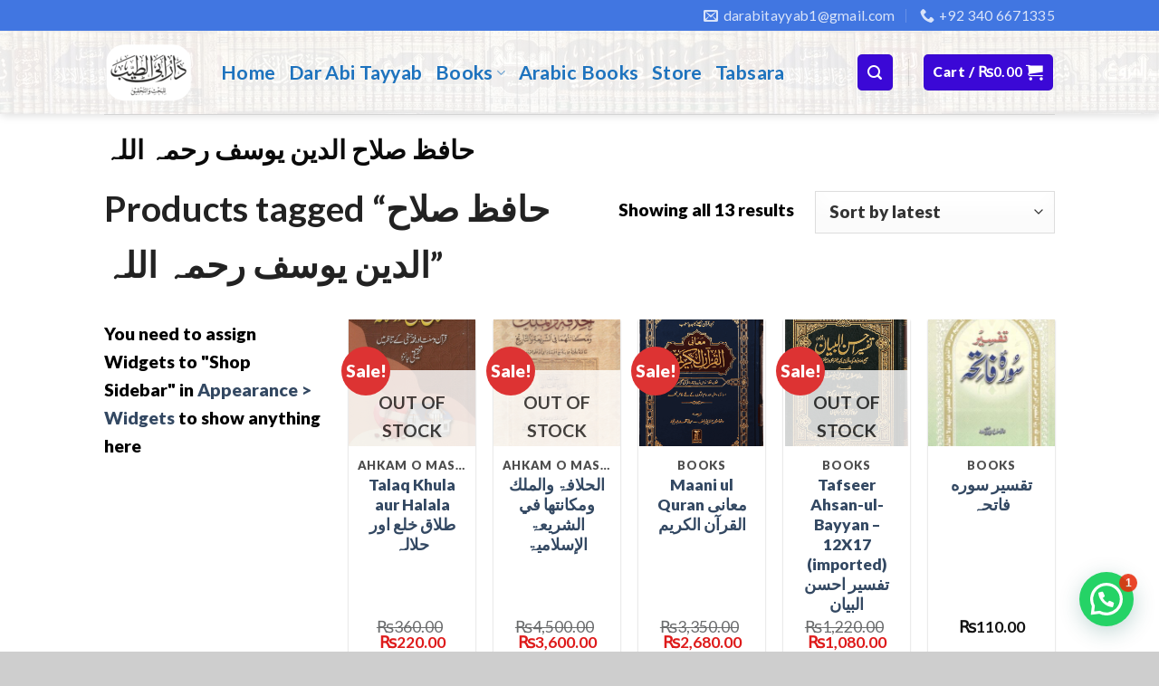

--- FILE ---
content_type: text/html; charset=UTF-8
request_url: https://www.darabitayyab.com/product-tag/%D8%AD%D8%A7%D9%81%D8%B8-%D8%B5%D9%84%D8%A7%D8%AD-%D8%A7%D9%84%D8%AF%DB%8C%D9%86-%DB%8C%D9%88%D8%B3%D9%81-%D8%B1%D8%AD%D9%85%DB%81-%D8%A7%D9%84%D9%84%DB%81/
body_size: 19143
content:
<!DOCTYPE html>
<!--[if IE 9 ]> <html lang="en-US" class="ie9 loading-site no-js bg-fill"> <![endif]-->
<!--[if IE 8 ]> <html lang="en-US" class="ie8 loading-site no-js bg-fill"> <![endif]-->
<!--[if (gte IE 9)|!(IE)]><!--><html lang="en-US" class="loading-site no-js bg-fill"> <!--<![endif]-->
<head>
<meta charset="UTF-8" />
<link rel="profile" href="http://gmpg.org/xfn/11" />
<link rel="pingback" href="https://www.darabitayyab.com/xmlrpc.php" />
<script>(function(html){html.className = html.className.replace(/\bno-js\b/,'js')})(document.documentElement);</script>
<title>حافظ صلاح الدین یوسف رحمہ اللہ &#8211; Dar Abi Tayyab</title>
<meta name='robots' content='max-image-preview:large' />
<meta name="viewport" content="width=device-width, initial-scale=1, maximum-scale=1" /><link rel='dns-prefetch' href='//www.googletagmanager.com' />
<link rel='dns-prefetch' href='//fonts.googleapis.com' />
<link rel="alternate" type="application/rss+xml" title="Dar Abi Tayyab &raquo; Feed" href="https://www.darabitayyab.com/feed/" />
<link rel="alternate" type="application/rss+xml" title="Dar Abi Tayyab &raquo; Comments Feed" href="https://www.darabitayyab.com/comments/feed/" />
<link rel="alternate" type="application/rss+xml" title="Dar Abi Tayyab &raquo; حافظ صلاح الدین یوسف رحمہ اللہ Tag Feed" href="https://www.darabitayyab.com/product-tag/%d8%ad%d8%a7%d9%81%d8%b8-%d8%b5%d9%84%d8%a7%d8%ad-%d8%a7%d9%84%d8%af%db%8c%d9%86-%db%8c%d9%88%d8%b3%d9%81-%d8%b1%d8%ad%d9%85%db%81-%d8%a7%d9%84%d9%84%db%81/feed/" />
<!-- <link rel='stylesheet' id='wp-block-library-css'  href='https://www.darabitayyab.com/wp-includes/css/dist/block-library/style.min.css?ver=5.8.12' type='text/css' media='all' /> -->
<!-- <link rel='stylesheet' id='wpzoom-social-icons-block-style-css'  href='https://www.darabitayyab.com/wp-content/plugins/social-icons-widget-by-wpzoom/block/dist/style-wpzoom-social-icons.css?ver=4.2.4' type='text/css' media='all' /> -->
<!-- <link rel='stylesheet' id='wc-blocks-vendors-style-css'  href='https://www.darabitayyab.com/wp-content/plugins/woocommerce/packages/woocommerce-blocks/build/wc-blocks-vendors-style.css?ver=7.2.2' type='text/css' media='all' /> -->
<!-- <link rel='stylesheet' id='wc-blocks-style-css'  href='https://www.darabitayyab.com/wp-content/plugins/woocommerce/packages/woocommerce-blocks/build/wc-blocks-style.css?ver=7.2.2' type='text/css' media='all' /> -->
<!-- <link rel='stylesheet' id='contact-form-7-css'  href='https://www.darabitayyab.com/wp-content/plugins/contact-form-7/includes/css/styles.css?ver=5.5.6' type='text/css' media='all' /> -->
<link rel="stylesheet" type="text/css" href="//www.darabitayyab.com/wp-content/cache/wpfc-minified/lxquqj7g/47g8m.css" media="all"/>
<style id='woocommerce-inline-inline-css' type='text/css'>
.woocommerce form .form-row .required { visibility: visible; }
</style>
<!-- <link rel='stylesheet' id='flatsome-icons-css'  href='https://www.darabitayyab.com/wp-content/themes/flatsome/assets/css/fl-icons.css?ver=3.11' type='text/css' media='all' /> -->
<!-- <link rel='stylesheet' id='wpzoom-social-icons-socicon-css'  href='https://www.darabitayyab.com/wp-content/plugins/social-icons-widget-by-wpzoom/assets/css/wpzoom-socicon.css?ver=1642749836' type='text/css' media='all' /> -->
<!-- <link rel='stylesheet' id='wpzoom-social-icons-genericons-css'  href='https://www.darabitayyab.com/wp-content/plugins/social-icons-widget-by-wpzoom/assets/css/genericons.css?ver=1642749836' type='text/css' media='all' /> -->
<!-- <link rel='stylesheet' id='wpzoom-social-icons-academicons-css'  href='https://www.darabitayyab.com/wp-content/plugins/social-icons-widget-by-wpzoom/assets/css/academicons.min.css?ver=1642749836' type='text/css' media='all' /> -->
<!-- <link rel='stylesheet' id='wpzoom-social-icons-font-awesome-3-css'  href='https://www.darabitayyab.com/wp-content/plugins/social-icons-widget-by-wpzoom/assets/css/font-awesome-3.min.css?ver=1642749836' type='text/css' media='all' /> -->
<!-- <link rel='stylesheet' id='dashicons-css'  href='https://www.darabitayyab.com/wp-includes/css/dashicons.min.css?ver=5.8.12' type='text/css' media='all' /> -->
<!-- <link rel='stylesheet' id='wpzoom-social-icons-styles-css'  href='https://www.darabitayyab.com/wp-content/plugins/social-icons-widget-by-wpzoom/assets/css/wpzoom-social-icons-styles.css?ver=1642749836' type='text/css' media='all' /> -->
<!-- <link rel='stylesheet' id='joinchat-css'  href='https://www.darabitayyab.com/wp-content/plugins/creame-whatsapp-me/public/css/joinchat.min.css?ver=4.4.2' type='text/css' media='all' /> -->
<link rel="stylesheet" type="text/css" href="//www.darabitayyab.com/wp-content/cache/wpfc-minified/6zpg7ew5/47aot.css" media="all"/>
<style id='joinchat-inline-css' type='text/css'>
.joinchat{ --red:37; --green:211; --blue:102; }
</style>
<!-- <link rel='stylesheet' id='jquery-lazyloadxt-spinner-css-css'  href='//www.darabitayyab.com/wp-content/plugins/a3-lazy-load/assets/css/jquery.lazyloadxt.spinner.css?ver=5.8.12' type='text/css' media='all' /> -->
<!-- <link rel='stylesheet' id='flatsome-main-css'  href='https://www.darabitayyab.com/wp-content/themes/flatsome/assets/css/flatsome.css?ver=3.11.3' type='text/css' media='all' /> -->
<!-- <link rel='stylesheet' id='flatsome-shop-css'  href='https://www.darabitayyab.com/wp-content/themes/flatsome/assets/css/flatsome-shop.css?ver=3.11.3' type='text/css' media='all' /> -->
<!-- <link rel='stylesheet' id='flatsome-style-css'  href='https://www.darabitayyab.com/wp-content/themes/flatsome/style.css?ver=3.11.3' type='text/css' media='all' /> -->
<link rel="stylesheet" type="text/css" href="//www.darabitayyab.com/wp-content/cache/wpfc-minified/qvkboyyn/47aos.css" media="all"/>
<link rel='preload' as='font'  id='wpzoom-social-icons-font-academicons-ttf-css'  href='https://www.darabitayyab.com/wp-content/plugins/social-icons-widget-by-wpzoom/assets/font/academicons.ttf?v=1.8.6'  type='font/ttf' crossorigin />
<link rel='preload' as='font'  id='wpzoom-social-icons-font-academicons-woff-css'  href='https://www.darabitayyab.com/wp-content/plugins/social-icons-widget-by-wpzoom/assets/font/academicons.woff?v=1.8.6'  type='font/woff' crossorigin />
<link rel='preload' as='font'  id='wpzoom-social-icons-font-fontawesome-3-ttf-css'  href='https://www.darabitayyab.com/wp-content/plugins/social-icons-widget-by-wpzoom/assets/font/fontawesome-webfont.ttf?v=4.7.0'  type='font/ttf' crossorigin />
<link rel='preload' as='font'  id='wpzoom-social-icons-font-fontawesome-3-woff-css'  href='https://www.darabitayyab.com/wp-content/plugins/social-icons-widget-by-wpzoom/assets/font/fontawesome-webfont.woff?v=4.7.0'  type='font/woff' crossorigin />
<link rel='preload' as='font'  id='wpzoom-social-icons-font-fontawesome-3-woff2-css'  href='https://www.darabitayyab.com/wp-content/plugins/social-icons-widget-by-wpzoom/assets/font/fontawesome-webfont.woff2?v=4.7.0'  type='font/woff2' crossorigin />
<link rel='preload' as='font'  id='wpzoom-social-icons-font-genericons-ttf-css'  href='https://www.darabitayyab.com/wp-content/plugins/social-icons-widget-by-wpzoom/assets/font/Genericons.ttf'  type='font/ttf' crossorigin />
<link rel='preload' as='font'  id='wpzoom-social-icons-font-genericons-woff-css'  href='https://www.darabitayyab.com/wp-content/plugins/social-icons-widget-by-wpzoom/assets/font/Genericons.woff'  type='font/woff' crossorigin />
<link rel='preload' as='font'  id='wpzoom-social-icons-font-socicon-ttf-css'  href='https://www.darabitayyab.com/wp-content/plugins/social-icons-widget-by-wpzoom/assets/font/socicon.ttf?v=4.2.4'  type='font/ttf' crossorigin />
<link rel='preload' as='font'  id='wpzoom-social-icons-font-socicon-woff-css'  href='https://www.darabitayyab.com/wp-content/plugins/social-icons-widget-by-wpzoom/assets/font/socicon.woff?v=4.2.4'  type='font/woff' crossorigin />
<link rel='stylesheet' id='flatsome-googlefonts-css'  href='//fonts.googleapis.com/css?family=Lato%3Aregular%2C900%2C900%2C700%7CDancing+Script%3Aregular%2C400&#038;display=swap&#038;ver=3.9' type='text/css' media='all' />
<script src='//www.darabitayyab.com/wp-content/cache/wpfc-minified/6md2c155/47aot.js' type="text/javascript"></script>
<!-- <script type='text/javascript' src='https://www.darabitayyab.com/wp-includes/js/jquery/jquery.min.js?ver=3.6.0' id='jquery-core-js'></script> -->
<!-- <script type='text/javascript' src='https://www.darabitayyab.com/wp-includes/js/jquery/jquery-migrate.min.js?ver=3.3.2' id='jquery-migrate-js'></script> -->
<!-- Google Analytics snippet added by Site Kit -->
<script type='text/javascript' src='https://www.googletagmanager.com/gtag/js?id=UA-178472778-1' id='google_gtagjs-js' async></script>
<script type='text/javascript' id='google_gtagjs-js-after'>
window.dataLayer = window.dataLayer || [];function gtag(){dataLayer.push(arguments);}
gtag('set', 'linker', {"domains":["www.darabitayyab.com"]} );
gtag("js", new Date());
gtag("set", "developer_id.dZTNiMT", true);
gtag("config", "UA-178472778-1", {"anonymize_ip":true});
</script>
<!-- End Google Analytics snippet added by Site Kit -->
<link rel="https://api.w.org/" href="https://www.darabitayyab.com/wp-json/" /><link rel="alternate" type="application/json" href="https://www.darabitayyab.com/wp-json/wp/v2/product_tag/111" /><link rel="EditURI" type="application/rsd+xml" title="RSD" href="https://www.darabitayyab.com/xmlrpc.php?rsd" />
<link rel="wlwmanifest" type="application/wlwmanifest+xml" href="https://www.darabitayyab.com/wp-includes/wlwmanifest.xml" /> 
<meta name="generator" content="WordPress 5.8.12" />
<meta name="generator" content="WooCommerce 6.4.1" />
<meta name="generator" content="Site Kit by Google 1.73.0" /><style>.bg{opacity: 0; transition: opacity 1s; -webkit-transition: opacity 1s;} .bg-loaded{opacity: 1;}</style><!--[if IE]><link rel="stylesheet" type="text/css" href="https://www.darabitayyab.com/wp-content/themes/flatsome/assets/css/ie-fallback.css"><script src="//cdnjs.cloudflare.com/ajax/libs/html5shiv/3.6.1/html5shiv.js"></script><script>var head = document.getElementsByTagName('head')[0],style = document.createElement('style');style.type = 'text/css';style.styleSheet.cssText = ':before,:after{content:none !important';head.appendChild(style);setTimeout(function(){head.removeChild(style);}, 0);</script><script src="https://www.darabitayyab.com/wp-content/themes/flatsome/assets/libs/ie-flexibility.js"></script><![endif]-->	<noscript><style>.woocommerce-product-gallery{ opacity: 1 !important; }</style></noscript>
<link rel="icon" href="https://www.darabitayyab.com/wp-content/uploads/2020/09/20200917_1747161-1.png" sizes="32x32" />
<link rel="icon" href="https://www.darabitayyab.com/wp-content/uploads/2020/09/20200917_1747161-1.png" sizes="192x192" />
<link rel="apple-touch-icon" href="https://www.darabitayyab.com/wp-content/uploads/2020/09/20200917_1747161-1.png" />
<meta name="msapplication-TileImage" content="https://www.darabitayyab.com/wp-content/uploads/2020/09/20200917_1747161-1.png" />
<style id="custom-css" type="text/css">:root {--primary-color: #4176e1;}.header-main{height: 92px}#logo img{max-height: 92px}#logo{width:99px;}.header-bottom{min-height: 14px}.header-top{min-height: 20px}.transparent .header-main{height: 143px}.transparent #logo img{max-height: 143px}.has-transparent + .page-title:first-of-type,.has-transparent + #main > .page-title,.has-transparent + #main > div > .page-title,.has-transparent + #main .page-header-wrapper:first-of-type .page-title{padding-top: 223px;}.header.show-on-scroll,.stuck .header-main{height:70px!important}.stuck #logo img{max-height: 70px!important}.header-bg-color, .header-wrapper {background-color: rgba(255,255,255,0.9)}.header-bg-image {background-image: url('https://www.darabitayyab.com/wp-content/uploads/2020/09/islamic-books-syariah-laws-faith-laws-problem-islamic-islamic-books-syariah-laws-faith-laws-problem-149978379.jpg');}.header-bg-image {background-repeat: repeat-x;}.header-bottom {background-color: #f1f1f1}.header-main .nav > li > a{line-height: 20px }@media (max-width: 549px) {.header-main{height: 70px}#logo img{max-height: 70px}}.nav-dropdown{font-size:99%}.blog-wrapper{background-color: rgba(0,0,0,0);}/* Color */.accordion-title.active, .has-icon-bg .icon .icon-inner,.logo a, .primary.is-underline, .primary.is-link, .badge-outline .badge-inner, .nav-outline > li.active> a,.nav-outline >li.active > a, .cart-icon strong,[data-color='primary'], .is-outline.primary{color: #4176e1;}/* Color !important */[data-text-color="primary"]{color: #4176e1!important;}/* Background Color */[data-text-bg="primary"]{background-color: #4176e1;}/* Background */.scroll-to-bullets a,.featured-title, .label-new.menu-item > a:after, .nav-pagination > li > .current,.nav-pagination > li > span:hover,.nav-pagination > li > a:hover,.has-hover:hover .badge-outline .badge-inner,button[type="submit"], .button.wc-forward:not(.checkout):not(.checkout-button), .button.submit-button, .button.primary:not(.is-outline),.featured-table .title,.is-outline:hover, .has-icon:hover .icon-label,.nav-dropdown-bold .nav-column li > a:hover, .nav-dropdown.nav-dropdown-bold > li > a:hover, .nav-dropdown-bold.dark .nav-column li > a:hover, .nav-dropdown.nav-dropdown-bold.dark > li > a:hover, .is-outline:hover, .tagcloud a:hover,.grid-tools a, input[type='submit']:not(.is-form), .box-badge:hover .box-text, input.button.alt,.nav-box > li > a:hover,.nav-box > li.active > a,.nav-pills > li.active > a ,.current-dropdown .cart-icon strong, .cart-icon:hover strong, .nav-line-bottom > li > a:before, .nav-line-grow > li > a:before, .nav-line > li > a:before,.banner, .header-top, .slider-nav-circle .flickity-prev-next-button:hover svg, .slider-nav-circle .flickity-prev-next-button:hover .arrow, .primary.is-outline:hover, .button.primary:not(.is-outline), input[type='submit'].primary, input[type='submit'].primary, input[type='reset'].button, input[type='button'].primary, .badge-inner{background-color: #4176e1;}/* Border */.nav-vertical.nav-tabs > li.active > a,.scroll-to-bullets a.active,.nav-pagination > li > .current,.nav-pagination > li > span:hover,.nav-pagination > li > a:hover,.has-hover:hover .badge-outline .badge-inner,.accordion-title.active,.featured-table,.is-outline:hover, .tagcloud a:hover,blockquote, .has-border, .cart-icon strong:after,.cart-icon strong,.blockUI:before, .processing:before,.loading-spin, .slider-nav-circle .flickity-prev-next-button:hover svg, .slider-nav-circle .flickity-prev-next-button:hover .arrow, .primary.is-outline:hover{border-color: #4176e1}.nav-tabs > li.active > a{border-top-color: #4176e1}.widget_shopping_cart_content .blockUI.blockOverlay:before { border-left-color: #4176e1 }.woocommerce-checkout-review-order .blockUI.blockOverlay:before { border-left-color: #4176e1 }/* Fill */.slider .flickity-prev-next-button:hover svg,.slider .flickity-prev-next-button:hover .arrow{fill: #4176e1;}/* Background Color */[data-icon-label]:after, .secondary.is-underline:hover,.secondary.is-outline:hover,.icon-label,.button.secondary:not(.is-outline),.button.alt:not(.is-outline), .badge-inner.on-sale, .button.checkout, .single_add_to_cart_button, .current .breadcrumb-step{ background-color:#dd9933; }[data-text-bg="secondary"]{background-color: #dd9933;}/* Color */.secondary.is-underline,.secondary.is-link, .secondary.is-outline,.stars a.active, .star-rating:before, .woocommerce-page .star-rating:before,.star-rating span:before, .color-secondary{color: #dd9933}/* Color !important */[data-text-color="secondary"]{color: #dd9933!important;}/* Border */.secondary.is-outline:hover{border-color:#dd9933}body{font-size: 122%;}@media screen and (max-width: 549px){body{font-size: 88%;}}body{font-family:"Lato", sans-serif}body{font-weight: 900}body{color: #000000}.nav > li > a {font-family:"Lato", sans-serif;}.nav > li > a {font-weight: 700;}h1,h2,h3,h4,h5,h6,.heading-font, .off-canvas-center .nav-sidebar.nav-vertical > li > a{font-family: "Lato", sans-serif;}h1,h2,h3,h4,h5,h6,.heading-font,.banner h1,.banner h2{font-weight: 900;}h1,h2,h3,h4,h5,h6,.heading-font{color: #0a0a0a;}.breadcrumbs{text-transform: none;}button,.button{text-transform: none;}.nav > li > a, .links > li > a{text-transform: none;}.section-title span{text-transform: none;}h3.widget-title,span.widget-title{text-transform: none;}.alt-font{font-family: "Dancing Script", sans-serif;}.alt-font{font-weight: 400!important;}.header:not(.transparent) .header-nav.nav > li > a {color: #1e73be;}.header:not(.transparent) .header-nav.nav > li > a:hover,.header:not(.transparent) .header-nav.nav > li.active > a,.header:not(.transparent) .header-nav.nav > li.current > a,.header:not(.transparent) .header-nav.nav > li > a.active,.header:not(.transparent) .header-nav.nav > li > a.current{color: #ed2a2a;}.header-nav.nav-line-bottom > li > a:before,.header-nav.nav-line-grow > li > a:before,.header-nav.nav-line > li > a:before,.header-nav.nav-box > li > a:hover,.header-nav.nav-box > li.active > a,.header-nav.nav-pills > li > a:hover,.header-nav.nav-pills > li.active > a{color:#FFF!important;background-color: #ed2a2a;}a:hover{color: #1e73be;}.tagcloud a:hover{border-color: #1e73be;background-color: #1e73be;}.widget a{color: #0a0a0a;}.widget a:hover{color: #1e73be;}.widget .tagcloud a:hover{border-color: #1e73be; background-color: #1e73be;}.current .breadcrumb-step, [data-icon-label]:after, .button#place_order,.button.checkout,.checkout-button,.single_add_to_cart_button.button{background-color: #dd3333!important }.products.has-equal-box-heights .box-image {padding-top: 100%;}.badge-inner.on-sale{background-color: #dd3333}.badge-inner.new-bubble{background-color: #453434}.star-rating span:before,.star-rating:before, .woocommerce-page .star-rating:before, .stars a:hover:after, .stars a.active:after{color: #dd9933}.price del, .product_list_widget del, del .woocommerce-Price-amount { color: #080a0c; }ins .woocommerce-Price-amount { color: #de1b1b; }@media screen and (min-width: 550px){.products .box-vertical .box-image{min-width: 0px!important;width: 0px!important;}}.header-main .social-icons,.header-main .cart-icon strong,.header-main .menu-title,.header-main .header-button > .button.is-outline,.header-main .nav > li > a > i:not(.icon-angle-down){color: #3b08d6!important;}.header-main .header-button > .button.is-outline,.header-main .cart-icon strong:after,.header-main .cart-icon strong{border-color: #3b08d6!important;}.header-main .header-button > .button:not(.is-outline){background-color: #3b08d6!important;}.header-main .current-dropdown .cart-icon strong,.header-main .header-button > .button:hover,.header-main .header-button > .button:hover i,.header-main .header-button > .button:hover span{color:#FFF!important;}.header-main .menu-title:hover,.header-main .social-icons a:hover,.header-main .header-button > .button.is-outline:hover,.header-main .nav > li > a:hover > i:not(.icon-angle-down){color: #dd3737!important;}.header-main .current-dropdown .cart-icon strong,.header-main .header-button > .button:hover{background-color: #dd3737!important;}.header-main .current-dropdown .cart-icon strong:after,.header-main .current-dropdown .cart-icon strong,.header-main .header-button > .button:hover{border-color: #dd3737!important;}.footer-1{background-color: #f7f7f7}.footer-2{background-color: #0a0a0a}.absolute-footer, html{background-color: #cecece}.page-title-small + main .product-container > .row{padding-top:0;}.label-new.menu-item > a:after{content:"New";}.label-hot.menu-item > a:after{content:"Hot";}.label-sale.menu-item > a:after{content:"Sale";}.label-popular.menu-item > a:after{content:"Popular";}</style>	<!-- Fonts Plugin CSS - https://fontsplugin.com/ -->
<style>
</style>
<!-- Fonts Plugin CSS -->
</head>
<body class="archive tax-product_tag term-111 theme-flatsome woocommerce woocommerce-page woocommerce-no-js full-width header-shadow bg-fill lightbox nav-dropdown-has-arrow">
<a class="skip-link screen-reader-text" href="#main">Skip to content</a>
<div id="wrapper">
<header id="header" class="header has-sticky sticky-jump">
<div class="header-wrapper">
<div id="top-bar" class="header-top hide-for-sticky nav-dark">
<div class="flex-row container">
<div class="flex-col hide-for-medium flex-left">
<ul class="nav nav-left medium-nav-center nav-small  nav-divided">
</ul>
</div>
<div class="flex-col hide-for-medium flex-center">
<ul class="nav nav-center nav-small  nav-divided">
</ul>
</div>
<div class="flex-col hide-for-medium flex-right">
<ul class="nav top-bar-nav nav-right nav-small  nav-divided">
<li class="header-contact-wrapper">
<ul id="header-contact" class="nav nav-divided nav-uppercase header-contact">
<li class="">
<a href="mailto:qasimbinarif@gmail.com" class="tooltip" title="qasimbinarif@gmail.com">
<i class="icon-envelop" style="font-size:16px;"></i>			       <span>
darabitayyab1@gmail.com			       </span>
</a>
</li>
<li class="">
<a href="tel:+92 340 6671335" class="tooltip" title="+92 340 6671335">
<i class="icon-phone" style="font-size:16px;"></i>			      <span>+92 340 6671335</span>
</a>
</li>
</ul>
</li>          </ul>
</div>
<div class="flex-col show-for-medium flex-grow">
<ul class="nav nav-center nav-small mobile-nav  nav-divided">
<li class="html header-social-icons ml-0">
<div class="social-icons follow-icons" ><a href="https://www.facebook.com/DarAbiTayyab/" target="_blank" data-label="Facebook"  rel="noopener noreferrer nofollow" class="icon button round is-outline facebook tooltip" title="Follow on Facebook"><i class="icon-facebook" ></i></a><a href="https://www.instagram.com/dar_abi_tayyab/" target="_blank" rel="noopener noreferrer nofollow" data-label="Instagram" class="icon button round is-outline  instagram tooltip" title="Follow on Instagram"><i class="icon-instagram" ></i></a><a href="mailto:darabitayyab1@gmail.com" data-label="E-mail"  rel="nofollow" class="icon button round is-outline  email tooltip" title="Send us an email"><i class="icon-envelop" ></i></a><a href="tel:+92 340 6671335" target="_blank"  data-label="Phone"  rel="noopener noreferrer nofollow" class="icon button round is-outline  phone tooltip" title="Call us"><i class="icon-phone" ></i></a></div></li>          </ul>
</div>
</div>
</div>
<div id="masthead" class="header-main ">
<div class="header-inner flex-row container logo-left medium-logo-center" role="navigation">
<!-- Logo -->
<div id="logo" class="flex-col logo">
<!-- Header logo -->
<a href="https://www.darabitayyab.com/" title="Dar Abi Tayyab" rel="home">
<img width="99" height="92" src="https://www.darabitayyab.com/wp-content/uploads/2020/09/20200917_1747161-1.png" class="header_logo header-logo" alt="Dar Abi Tayyab"/><img  width="99" height="92" src="https://www.darabitayyab.com/wp-content/uploads/2020/09/20200917_1747161-1.png" class="header-logo-dark" alt="Dar Abi Tayyab"/></a>
</div>
<!-- Mobile Left Elements -->
<div class="flex-col show-for-medium flex-left">
<ul class="mobile-nav nav nav-left ">
<li class="header-search header-search-lightbox has-icon">
<div class="header-button">		<a href="#search-lightbox" aria-label="Search" data-open="#search-lightbox" data-focus="input.search-field"
class="icon primary button round is-small">
<i class="icon-search" style="font-size:16px;"></i></a>
</div>
<div id="search-lightbox" class="mfp-hide dark text-center">
<div class="searchform-wrapper ux-search-box relative form-flat is-large"><form role="search" method="get" class="searchform" action="https://www.darabitayyab.com/">
<div class="flex-row relative">
<div class="flex-col search-form-categories">
<select class="search_categories resize-select mb-0" name="product_cat"><option value="" selected='selected'>All</option><option value="aadaab">Aada'ab</option><option value="ahkam-o-masaail">Ahkam o Masaa'il</option><option value="aqeeda">Aqeeda</option><option value="arabic-books">Arabic Books</option><option value="bait-us-salam-publications">Bait-us-Salam Publications</option><option value="biography">Biography</option><option value="books">Books</option><option value="dar-abi-tayyab">Dar Abi Tayyab</option><option value="dar-ul-athar">Dar ul Athar</option><option value="fiqh-usul-e-fiqh">Fiqh &amp; Usul e Fiqh</option><option value="hadith">Hadith</option><option value="history">History</option><option value="idara-saqafat-e-islamia">Idara Saqafat e Islamia</option><option value="idara-uloom-e-asaria">Idara Uloom e Asaria</option><option value="khutbat">Khutbat</option><option value="maktaba-kitab-o-sunnat">Maktaba Kitab o Sunnat</option><option value="muqalaat-fatawa">Muqalaat &amp; Fatawa</option><option value="other-publishers">Other Publishers</option><option value="quran-tafseer">Quran &amp; Tafseer</option><option value="rasaail">Rasaa'il</option><option value="store">Store</option><option value="umm-ul-qura-publications">Umm-ul Qura Publications</option></select>			</div>
<div class="flex-col flex-grow">
<label class="screen-reader-text" for="woocommerce-product-search-field-0">Search for:</label>
<input type="search" id="woocommerce-product-search-field-0" class="search-field mb-0" placeholder="Search&hellip;" value="" name="s" />
<input type="hidden" name="post_type" value="product" />
</div>
<div class="flex-col">
<button type="submit" value="Search" class="ux-search-submit submit-button secondary button icon mb-0">
<i class="icon-search" ></i>			</button>
</div>
</div>
<div class="live-search-results text-left z-top"></div>
</form>
</div>	</div>
</li>
</ul>
</div>
<!-- Left Elements -->
<div class="flex-col hide-for-medium flex-left
flex-grow">
<ul class="header-nav header-nav-main nav nav-left  nav-size-xlarge nav-uppercase" >
<li id="menu-item-17" class="menu-item menu-item-type-post_type menu-item-object-page menu-item-home menu-item-17"><a href="https://www.darabitayyab.com/" class="nav-top-link">Home</a></li>
<li id="menu-item-550" class="menu-item menu-item-type-taxonomy menu-item-object-product_cat menu-item-550"><a href="https://www.darabitayyab.com/product-category/dar-abi-tayyab/" class="nav-top-link">Dar Abi Tayyab</a></li>
<li id="menu-item-46" class="menu-item menu-item-type-taxonomy menu-item-object-product_cat menu-item-has-children menu-item-46 has-dropdown"><a href="https://www.darabitayyab.com/product-category/books/" class="nav-top-link">Books<i class="icon-angle-down" ></i></a>
<ul class="sub-menu nav-dropdown nav-dropdown-default">
<li id="menu-item-47" class="menu-item menu-item-type-taxonomy menu-item-object-product_cat menu-item-47"><a href="https://www.darabitayyab.com/product-category/quran-tafseer/">Quran &amp; Tafseer</a></li>
<li id="menu-item-97" class="menu-item menu-item-type-taxonomy menu-item-object-product_cat menu-item-97"><a href="https://www.darabitayyab.com/product-category/hadith/">Hadith</a></li>
<li id="menu-item-94" class="menu-item menu-item-type-taxonomy menu-item-object-product_cat menu-item-94"><a href="https://www.darabitayyab.com/product-category/aqeeda/">Aqeeda</a></li>
<li id="menu-item-99" class="menu-item menu-item-type-taxonomy menu-item-object-product_cat menu-item-99"><a href="https://www.darabitayyab.com/product-category/muqalaat-fatawa/">Muqalaat &amp; Fatawa</a></li>
<li id="menu-item-382" class="menu-item menu-item-type-taxonomy menu-item-object-product_cat menu-item-382"><a href="https://www.darabitayyab.com/product-category/rasaail/">Rasaa&#8217;il</a></li>
<li id="menu-item-546" class="menu-item menu-item-type-taxonomy menu-item-object-product_cat menu-item-546"><a href="https://www.darabitayyab.com/product-category/fiqh-usul-e-fiqh/">Fiqh &amp; Usul e Fiqh</a></li>
<li id="menu-item-547" class="menu-item menu-item-type-taxonomy menu-item-object-product_cat menu-item-547"><a href="https://www.darabitayyab.com/product-category/khutbat/">Khutbat</a></li>
<li id="menu-item-588" class="menu-item menu-item-type-taxonomy menu-item-object-product_cat menu-item-588"><a href="https://www.darabitayyab.com/product-category/ahkam-o-masaail/">Ahkam o Masaa&#8217;il</a></li>
<li id="menu-item-98" class="menu-item menu-item-type-taxonomy menu-item-object-product_cat menu-item-98"><a href="https://www.darabitayyab.com/product-category/history/">History</a></li>
<li id="menu-item-96" class="menu-item menu-item-type-taxonomy menu-item-object-product_cat menu-item-96"><a href="https://www.darabitayyab.com/product-category/biography/">Biography</a></li>
<li id="menu-item-95" class="menu-item menu-item-type-taxonomy menu-item-object-product_cat menu-item-95"><a href="https://www.darabitayyab.com/product-category/aadaab/">Aada&#8217;ab</a></li>
<li id="menu-item-432" class="menu-item menu-item-type-taxonomy menu-item-object-product_cat menu-item-has-children menu-item-432 nav-dropdown-col"><a href="https://www.darabitayyab.com/product-category/other-publishers/">Other Publishers</a>
<ul class="sub-menu nav-column nav-dropdown-default">
<li id="menu-item-5724" class="menu-item menu-item-type-taxonomy menu-item-object-product_cat menu-item-5724"><a href="https://www.darabitayyab.com/product-category/dar-ul-athar/">Dar ul Athar</a></li>
<li id="menu-item-504" class="menu-item menu-item-type-taxonomy menu-item-object-product_cat menu-item-504"><a href="https://www.darabitayyab.com/product-category/umm-ul-qura-publications/">Umm-ul Qura Publications</a></li>
<li id="menu-item-503" class="menu-item menu-item-type-taxonomy menu-item-object-product_cat menu-item-503"><a href="https://www.darabitayyab.com/product-category/maktaba-kitab-o-sunnat/">Maktaba Kitab o Sunnat</a></li>
<li id="menu-item-502" class="menu-item menu-item-type-taxonomy menu-item-object-product_cat menu-item-502"><a href="https://www.darabitayyab.com/product-category/bait-us-salam-publications/">Bait-us-Salam Publications</a></li>
<li id="menu-item-649" class="menu-item menu-item-type-taxonomy menu-item-object-product_cat menu-item-649"><a href="https://www.darabitayyab.com/product-category/idara-uloom-e-asaria/">Idara Uloom e Asaria</a></li>
<li id="menu-item-1333" class="menu-item menu-item-type-taxonomy menu-item-object-product_cat menu-item-1333"><a href="https://www.darabitayyab.com/product-category/idara-saqafat-e-islamia/">Idara Saqafat e Islamia</a></li>
</ul>
</li>
</ul>
</li>
<li id="menu-item-510" class="menu-item menu-item-type-taxonomy menu-item-object-product_cat menu-item-510"><a href="https://www.darabitayyab.com/product-category/arabic-books/" class="nav-top-link">Arabic Books</a></li>
<li id="menu-item-2472" class="menu-item menu-item-type-taxonomy menu-item-object-product_cat menu-item-2472"><a href="https://www.darabitayyab.com/product-category/store/" class="nav-top-link">Store</a></li>
<li id="menu-item-61" class="menu-item menu-item-type-taxonomy menu-item-object-category menu-item-61"><a href="https://www.darabitayyab.com/category/tabsara/" class="nav-top-link">Tabsara</a></li>
</ul>
</div>
<!-- Right Elements -->
<div class="flex-col hide-for-medium flex-right">
<ul class="header-nav header-nav-main nav nav-right  nav-size-xlarge nav-uppercase">
<li class="header-search header-search-lightbox has-icon">
<div class="header-button">		<a href="#search-lightbox" aria-label="Search" data-open="#search-lightbox" data-focus="input.search-field"
class="icon primary button round is-small">
<i class="icon-search" style="font-size:16px;"></i></a>
</div>
<div id="search-lightbox" class="mfp-hide dark text-center">
<div class="searchform-wrapper ux-search-box relative form-flat is-large"><form role="search" method="get" class="searchform" action="https://www.darabitayyab.com/">
<div class="flex-row relative">
<div class="flex-col search-form-categories">
<select class="search_categories resize-select mb-0" name="product_cat"><option value="" selected='selected'>All</option><option value="aadaab">Aada'ab</option><option value="ahkam-o-masaail">Ahkam o Masaa'il</option><option value="aqeeda">Aqeeda</option><option value="arabic-books">Arabic Books</option><option value="bait-us-salam-publications">Bait-us-Salam Publications</option><option value="biography">Biography</option><option value="books">Books</option><option value="dar-abi-tayyab">Dar Abi Tayyab</option><option value="dar-ul-athar">Dar ul Athar</option><option value="fiqh-usul-e-fiqh">Fiqh &amp; Usul e Fiqh</option><option value="hadith">Hadith</option><option value="history">History</option><option value="idara-saqafat-e-islamia">Idara Saqafat e Islamia</option><option value="idara-uloom-e-asaria">Idara Uloom e Asaria</option><option value="khutbat">Khutbat</option><option value="maktaba-kitab-o-sunnat">Maktaba Kitab o Sunnat</option><option value="muqalaat-fatawa">Muqalaat &amp; Fatawa</option><option value="other-publishers">Other Publishers</option><option value="quran-tafseer">Quran &amp; Tafseer</option><option value="rasaail">Rasaa'il</option><option value="store">Store</option><option value="umm-ul-qura-publications">Umm-ul Qura Publications</option></select>			</div>
<div class="flex-col flex-grow">
<label class="screen-reader-text" for="woocommerce-product-search-field-1">Search for:</label>
<input type="search" id="woocommerce-product-search-field-1" class="search-field mb-0" placeholder="Search&hellip;" value="" name="s" />
<input type="hidden" name="post_type" value="product" />
</div>
<div class="flex-col">
<button type="submit" value="Search" class="ux-search-submit submit-button secondary button icon mb-0">
<i class="icon-search" ></i>			</button>
</div>
</div>
<div class="live-search-results text-left z-top"></div>
</form>
</div>	</div>
</li>
<li class="header-divider"></li><li class="cart-item has-icon has-dropdown">
<div class="header-button">
<a href="https://www.darabitayyab.com/cart/" title="Cart" class="header-cart-link icon primary button round is-small">
<span class="header-cart-title">
Cart   /      <span class="cart-price"><span class="woocommerce-Price-amount amount"><bdi><span class="woocommerce-Price-currencySymbol">&#8360;</span>0.00</bdi></span></span>
</span>
<i class="icon-shopping-cart"
data-icon-label="0">
</i>
</a>
</div>
<ul class="nav-dropdown nav-dropdown-default">
<li class="html widget_shopping_cart">
<div class="widget_shopping_cart_content">
<p class="woocommerce-mini-cart__empty-message">No products in the cart.</p>
</div>
</li>
</ul>
</li>
</ul>
</div>
<!-- Mobile Right Elements -->
<div class="flex-col show-for-medium flex-right">
<ul class="mobile-nav nav nav-right ">
<li class="nav-icon has-icon">
<a href="#" data-open="#main-menu" data-pos="left" data-bg="main-menu-overlay" data-color="" class="is-small" aria-label="Menu" aria-controls="main-menu" aria-expanded="false">
<i class="icon-menu" ></i>
<span class="menu-title uppercase hide-for-small">Menu</span>		</a>
</li>            </ul>
</div>
</div>
<div class="container"><div class="top-divider full-width"></div></div>
</div><div id="wide-nav" class="header-bottom wide-nav show-for-medium">
<div class="flex-row container">
<div class="flex-col show-for-medium flex-grow">
<ul class="nav header-bottom-nav nav-center mobile-nav  nav-uppercase">
<li class="cart-item has-icon has-dropdown">
<div class="header-button">
<a href="https://www.darabitayyab.com/cart/" title="Cart" class="header-cart-link icon primary button round is-small">
<span class="header-cart-title">
Cart   /      <span class="cart-price"><span class="woocommerce-Price-amount amount"><bdi><span class="woocommerce-Price-currencySymbol">&#8360;</span>0.00</bdi></span></span>
</span>
<i class="icon-shopping-cart"
data-icon-label="0">
</i>
</a>
</div>
<ul class="nav-dropdown nav-dropdown-default">
<li class="html widget_shopping_cart">
<div class="widget_shopping_cart_content">
<p class="woocommerce-mini-cart__empty-message">No products in the cart.</p>
</div>
</li>
</ul>
</li>
</ul>
</div>
</div>
</div>
<div class="header-bg-container fill"><div class="header-bg-image fill"></div><div class="header-bg-color fill"></div></div>		</div>
</header>
<div class="shop-page-title category-page-title page-title ">
<div class="page-title-inner flex-row  medium-flex-wrap container">
<div class="flex-col flex-grow medium-text-center">
<h1 class="shop-page-title is-xlarge">حافظ صلاح الدین یوسف رحمہ اللہ</h1>
<div class="is-xxlarge">
<nav class="woocommerce-breadcrumb breadcrumbs ">Products tagged &ldquo;حافظ صلاح الدین یوسف رحمہ اللہ&rdquo;</nav></div>
<div class="category-filtering category-filter-row show-for-medium">
<a href="#" data-open="#shop-sidebar" data-visible-after="true" data-pos="left" class="filter-button uppercase plain">
<i class="icon-menu"></i>
<strong>Filter</strong>
</a>
<div class="inline-block">
</div>
</div>
</div>
<div class="flex-col medium-text-center">
<p class="woocommerce-result-count hide-for-medium">
Showing all 13 results</p>
<form class="woocommerce-ordering" method="get">
<select name="orderby" class="orderby" aria-label="Shop order">
<option value="popularity" >Sort by popularity</option>
<option value="date"  selected='selected'>Sort by latest</option>
<option value="price" >Sort by price: low to high</option>
<option value="price-desc" >Sort by price: high to low</option>
</select>
<input type="hidden" name="paged" value="1" />
</form>
</div>
</div>
</div>
<main id="main" class="">
<div class="row category-page-row">
<div class="col large-3 hide-for-medium ">
<div id="shop-sidebar" class="sidebar-inner col-inner">
<p>You need to assign Widgets to <strong>"Shop Sidebar"</strong> in <a href="https://www.darabitayyab.com/wp-admin/widgets.php">Appearance > Widgets</a> to show anything here</p>			</div>
</div>
<div class="col large-9">
<div class="shop-container">
<div class="woocommerce-notices-wrapper"></div><div class="products row row-small large-columns-5 medium-columns-4 small-columns-3 has-shadow row-box-shadow-1 row-box-shadow-5-hover has-equal-box-heights equalize-box">
<div class="product-small col has-hover out-of-stock product type-product post-2071 status-publish first outofstock product_cat-ahkam-o-masaail product_cat-books product_cat-other-publishers product_tag-hafiz-salah-uddin-yousaf product_tag-talaq-khula product_tag-111 has-post-thumbnail sale taxable shipping-taxable purchasable product-type-simple">
<div class="col-inner">
<div class="badge-container absolute left top z-1">
<div class="callout badge badge-circle"><div class="badge-inner secondary on-sale"><span class="onsale">Sale!</span></div></div>
</div>
<div class="product-small box ">
<div class="box-image">
<div class="image-fade_in_back">
<a href="https://www.darabitayyab.com/product/talaq-khula/">
<img width="842" height="1229" src="//www.darabitayyab.com/wp-content/plugins/a3-lazy-load/assets/images/lazy_placeholder.gif" data-lazy-type="image" data-src="https://www.darabitayyab.com/wp-content/uploads/2021/10/طلاق-خلع-اور-حلالہ.jpg" class="lazy lazy-hidden attachment-woocommerce_thumbnail size-woocommerce_thumbnail" alt="" loading="lazy" srcset="" data-srcset="https://www.darabitayyab.com/wp-content/uploads/2021/10/طلاق-خلع-اور-حلالہ.jpg 842w, https://www.darabitayyab.com/wp-content/uploads/2021/10/طلاق-خلع-اور-حلالہ-206x300.jpg 206w, https://www.darabitayyab.com/wp-content/uploads/2021/10/طلاق-خلع-اور-حلالہ-702x1024.jpg 702w, https://www.darabitayyab.com/wp-content/uploads/2021/10/طلاق-خلع-اور-حلالہ-103x150.jpg 103w, https://www.darabitayyab.com/wp-content/uploads/2021/10/طلاق-خلع-اور-حلالہ-768x1121.jpg 768w" sizes="(max-width: 842px) 100vw, 842px" /><noscript><img width="842" height="1229" src="https://www.darabitayyab.com/wp-content/uploads/2021/10/طلاق-خلع-اور-حلالہ.jpg" class="attachment-woocommerce_thumbnail size-woocommerce_thumbnail" alt="" loading="lazy" srcset="https://www.darabitayyab.com/wp-content/uploads/2021/10/طلاق-خلع-اور-حلالہ.jpg 842w, https://www.darabitayyab.com/wp-content/uploads/2021/10/طلاق-خلع-اور-حلالہ-206x300.jpg 206w, https://www.darabitayyab.com/wp-content/uploads/2021/10/طلاق-خلع-اور-حلالہ-702x1024.jpg 702w, https://www.darabitayyab.com/wp-content/uploads/2021/10/طلاق-خلع-اور-حلالہ-103x150.jpg 103w, https://www.darabitayyab.com/wp-content/uploads/2021/10/طلاق-خلع-اور-حلالہ-768x1121.jpg 768w" sizes="(max-width: 842px) 100vw, 842px" /></noscript>				</a>
</div>
<div class="image-tools is-small top right show-on-hover">
</div>
<div class="image-tools is-small hide-for-small bottom left show-on-hover">
</div>
<div class="image-tools grid-tools text-center hide-for-small bottom hover-slide-in show-on-hover">
<a class="quick-view" data-prod="2071" href="#quick-view">Quick View</a>			</div>
<div class="out-of-stock-label">Out of stock</div>		</div>
<div class="box-text box-text-products text-center grid-style-2">
<div class="title-wrapper">		<p class="category uppercase is-smaller no-text-overflow product-cat op-7">
Ahkam o Masaa&#039;il		</p>
<p class="name product-title"><a href="https://www.darabitayyab.com/product/talaq-khula/">Talaq Khula aur Halala طلاق خلع اور حلالہ</a></p></div><div class="price-wrapper">
<span class="price"><del aria-hidden="true"><span class="woocommerce-Price-amount amount"><bdi><span class="woocommerce-Price-currencySymbol">&#8360;</span>360.00</bdi></span></del> <ins><span class="woocommerce-Price-amount amount"><bdi><span class="woocommerce-Price-currencySymbol">&#8360;</span>220.00</bdi></span></ins></span>
</div><div class="add-to-cart-button"><a href="https://www.darabitayyab.com/product/talaq-khula/" data-quantity="1" class="primary is-small mb-0 button product_type_simple is-gloss" data-product_id="2071" data-product_sku="" aria-label="Read more about &ldquo;Talaq Khula aur Halala طلاق خلع اور حلالہ&rdquo;" rel="nofollow">Read more</a></div>		</div>
</div>
</div>
</div>
<div class="product-small col has-hover out-of-stock product type-product post-1804 status-publish outofstock product_cat-ahkam-o-masaail product_cat-aqeeda product_cat-arabic-books product_cat-books product_cat-other-publishers product_tag-hafiz-salah-uddin-yousaf product_tag-khilaf-o-malokiat product_tag-111 has-post-thumbnail sale featured taxable shipping-taxable purchasable product-type-simple">
<div class="col-inner">
<div class="badge-container absolute left top z-1">
<div class="callout badge badge-circle"><div class="badge-inner secondary on-sale"><span class="onsale">Sale!</span></div></div>
</div>
<div class="product-small box ">
<div class="box-image">
<div class="image-fade_in_back">
<a href="https://www.darabitayyab.com/product/khilaf-o-malokiat-arabic/">
<img width="672" height="924" src="//www.darabitayyab.com/wp-content/plugins/a3-lazy-load/assets/images/lazy_placeholder.gif" data-lazy-type="image" data-src="https://www.darabitayyab.com/wp-content/uploads/2021/07/الخلافة-والماك-1.jpg" class="lazy lazy-hidden attachment-woocommerce_thumbnail size-woocommerce_thumbnail" alt="" loading="lazy" srcset="" data-srcset="https://www.darabitayyab.com/wp-content/uploads/2021/07/الخلافة-والماك-1.jpg 672w, https://www.darabitayyab.com/wp-content/uploads/2021/07/الخلافة-والماك-1-218x300.jpg 218w, https://www.darabitayyab.com/wp-content/uploads/2021/07/الخلافة-والماك-1-109x150.jpg 109w" sizes="(max-width: 672px) 100vw, 672px" /><noscript><img width="672" height="924" src="https://www.darabitayyab.com/wp-content/uploads/2021/07/الخلافة-والماك-1.jpg" class="attachment-woocommerce_thumbnail size-woocommerce_thumbnail" alt="" loading="lazy" srcset="https://www.darabitayyab.com/wp-content/uploads/2021/07/الخلافة-والماك-1.jpg 672w, https://www.darabitayyab.com/wp-content/uploads/2021/07/الخلافة-والماك-1-218x300.jpg 218w, https://www.darabitayyab.com/wp-content/uploads/2021/07/الخلافة-والماك-1-109x150.jpg 109w" sizes="(max-width: 672px) 100vw, 672px" /></noscript><img width="240" height="908" src="https://www.darabitayyab.com/wp-content/uploads/2021/07/الخلافة-والماك-2.jpg" class="show-on-hover absolute fill hide-for-small back-image" alt="" loading="lazy" srcset="https://www.darabitayyab.com/wp-content/uploads/2021/07/الخلافة-والماك-2.jpg 240w, https://www.darabitayyab.com/wp-content/uploads/2021/07/الخلافة-والماك-2-79x300.jpg 79w, https://www.darabitayyab.com/wp-content/uploads/2021/07/الخلافة-والماك-2-40x150.jpg 40w" sizes="(max-width: 240px) 100vw, 240px" />				</a>
</div>
<div class="image-tools is-small top right show-on-hover">
</div>
<div class="image-tools is-small hide-for-small bottom left show-on-hover">
</div>
<div class="image-tools grid-tools text-center hide-for-small bottom hover-slide-in show-on-hover">
<a class="quick-view" data-prod="1804" href="#quick-view">Quick View</a>			</div>
<div class="out-of-stock-label">Out of stock</div>		</div>
<div class="box-text box-text-products text-center grid-style-2">
<div class="title-wrapper">		<p class="category uppercase is-smaller no-text-overflow product-cat op-7">
Ahkam o Masaa&#039;il		</p>
<p class="name product-title"><a href="https://www.darabitayyab.com/product/khilaf-o-malokiat-arabic/">الحلافۃ والملك ومكانتها في الشريعۃ الإسلاميۃ</a></p></div><div class="price-wrapper">
<span class="price"><del aria-hidden="true"><span class="woocommerce-Price-amount amount"><bdi><span class="woocommerce-Price-currencySymbol">&#8360;</span>4,500.00</bdi></span></del> <ins><span class="woocommerce-Price-amount amount"><bdi><span class="woocommerce-Price-currencySymbol">&#8360;</span>3,600.00</bdi></span></ins></span>
</div><div class="add-to-cart-button"><a href="https://www.darabitayyab.com/product/khilaf-o-malokiat-arabic/" data-quantity="1" class="primary is-small mb-0 button product_type_simple is-gloss" data-product_id="1804" data-product_sku="" aria-label="Read more about &ldquo;الحلافۃ والملك ومكانتها في الشريعۃ الإسلاميۃ&rdquo;" rel="nofollow">Read more</a></div>		</div>
</div>
</div>
</div>
<div class="product-small col has-hover product type-product post-1578 status-publish instock product_cat-books product_cat-other-publishers product_cat-quran-tafseer product_tag-darussalam product_tag-hafiz-salah-uddin-yousaf product_tag-111 has-post-thumbnail sale taxable shipping-taxable purchasable product-type-simple">
<div class="col-inner">
<div class="badge-container absolute left top z-1">
<div class="callout badge badge-circle"><div class="badge-inner secondary on-sale"><span class="onsale">Sale!</span></div></div>
</div>
<div class="product-small box ">
<div class="box-image">
<div class="image-fade_in_back">
<a href="https://www.darabitayyab.com/product/maani-ul-quran/">
<img width="1000" height="1360" src="//www.darabitayyab.com/wp-content/plugins/a3-lazy-load/assets/images/lazy_placeholder.gif" data-lazy-type="image" data-src="https://www.darabitayyab.com/wp-content/uploads/2021/04/maani-ul-quran-1.png" class="lazy lazy-hidden attachment-woocommerce_thumbnail size-woocommerce_thumbnail" alt="" loading="lazy" srcset="" data-srcset="https://www.darabitayyab.com/wp-content/uploads/2021/04/maani-ul-quran-1.png 1000w, https://www.darabitayyab.com/wp-content/uploads/2021/04/maani-ul-quran-1-221x300.png 221w, https://www.darabitayyab.com/wp-content/uploads/2021/04/maani-ul-quran-1-753x1024.png 753w, https://www.darabitayyab.com/wp-content/uploads/2021/04/maani-ul-quran-1-110x150.png 110w, https://www.darabitayyab.com/wp-content/uploads/2021/04/maani-ul-quran-1-768x1044.png 768w" sizes="(max-width: 1000px) 100vw, 1000px" /><noscript><img width="1000" height="1360" src="https://www.darabitayyab.com/wp-content/uploads/2021/04/maani-ul-quran-1.png" class="attachment-woocommerce_thumbnail size-woocommerce_thumbnail" alt="" loading="lazy" srcset="https://www.darabitayyab.com/wp-content/uploads/2021/04/maani-ul-quran-1.png 1000w, https://www.darabitayyab.com/wp-content/uploads/2021/04/maani-ul-quran-1-221x300.png 221w, https://www.darabitayyab.com/wp-content/uploads/2021/04/maani-ul-quran-1-753x1024.png 753w, https://www.darabitayyab.com/wp-content/uploads/2021/04/maani-ul-quran-1-110x150.png 110w, https://www.darabitayyab.com/wp-content/uploads/2021/04/maani-ul-quran-1-768x1044.png 768w" sizes="(max-width: 1000px) 100vw, 1000px" /></noscript><img width="1000" height="1360" src="https://www.darabitayyab.com/wp-content/uploads/2021/04/maani-ul-quran-2.png" class="show-on-hover absolute fill hide-for-small back-image" alt="" loading="lazy" srcset="https://www.darabitayyab.com/wp-content/uploads/2021/04/maani-ul-quran-2.png 1000w, https://www.darabitayyab.com/wp-content/uploads/2021/04/maani-ul-quran-2-221x300.png 221w, https://www.darabitayyab.com/wp-content/uploads/2021/04/maani-ul-quran-2-753x1024.png 753w, https://www.darabitayyab.com/wp-content/uploads/2021/04/maani-ul-quran-2-110x150.png 110w, https://www.darabitayyab.com/wp-content/uploads/2021/04/maani-ul-quran-2-768x1044.png 768w" sizes="(max-width: 1000px) 100vw, 1000px" />				</a>
</div>
<div class="image-tools is-small top right show-on-hover">
</div>
<div class="image-tools is-small hide-for-small bottom left show-on-hover">
</div>
<div class="image-tools grid-tools text-center hide-for-small bottom hover-slide-in show-on-hover">
<a class="quick-view" data-prod="1578" href="#quick-view">Quick View</a>			</div>
</div>
<div class="box-text box-text-products text-center grid-style-2">
<div class="title-wrapper">		<p class="category uppercase is-smaller no-text-overflow product-cat op-7">
Books		</p>
<p class="name product-title"><a href="https://www.darabitayyab.com/product/maani-ul-quran/">Maani ul Quran معانی القرآن الکریم</a></p></div><div class="price-wrapper">
<span class="price"><del aria-hidden="true"><span class="woocommerce-Price-amount amount"><bdi><span class="woocommerce-Price-currencySymbol">&#8360;</span>3,350.00</bdi></span></del> <ins><span class="woocommerce-Price-amount amount"><bdi><span class="woocommerce-Price-currencySymbol">&#8360;</span>2,680.00</bdi></span></ins></span>
</div><div class="add-to-cart-button"><a href="?add-to-cart=1578" data-quantity="1" class="primary is-small mb-0 button product_type_simple add_to_cart_button ajax_add_to_cart is-gloss" data-product_id="1578" data-product_sku="" aria-label="Add &ldquo;Maani ul Quran معانی القرآن الکریم&rdquo; to your cart" rel="nofollow">Add to cart</a></div>		</div>
</div>
</div>
</div>
<div class="product-small col has-hover out-of-stock product type-product post-1568 status-publish outofstock product_cat-books product_cat-other-publishers product_cat-quran-tafseer product_tag-darussalam product_tag-hafiz-salah-uddin-yousaf product_tag-tafseer-ahsan-al-bayyan product_tag-111 has-post-thumbnail sale taxable shipping-taxable purchasable product-type-simple">
<div class="col-inner">
<div class="badge-container absolute left top z-1">
<div class="callout badge badge-circle"><div class="badge-inner secondary on-sale"><span class="onsale">Sale!</span></div></div>
</div>
<div class="product-small box ">
<div class="box-image">
<div class="image-fade_in_back">
<a href="https://www.darabitayyab.com/product/tafseer-ahsan-ul-bayyan-12x17/">
<img width="1000" height="1360" src="//www.darabitayyab.com/wp-content/plugins/a3-lazy-load/assets/images/lazy_placeholder.gif" data-lazy-type="image" data-src="https://www.darabitayyab.com/wp-content/uploads/2021/04/tafseer-ahsan-ul-bayan-2017-12-06-10-52-52-id-473.png" class="lazy lazy-hidden attachment-woocommerce_thumbnail size-woocommerce_thumbnail" alt="" loading="lazy" srcset="" data-srcset="https://www.darabitayyab.com/wp-content/uploads/2021/04/tafseer-ahsan-ul-bayan-2017-12-06-10-52-52-id-473.png 1000w, https://www.darabitayyab.com/wp-content/uploads/2021/04/tafseer-ahsan-ul-bayan-2017-12-06-10-52-52-id-473-221x300.png 221w, https://www.darabitayyab.com/wp-content/uploads/2021/04/tafseer-ahsan-ul-bayan-2017-12-06-10-52-52-id-473-753x1024.png 753w, https://www.darabitayyab.com/wp-content/uploads/2021/04/tafseer-ahsan-ul-bayan-2017-12-06-10-52-52-id-473-110x150.png 110w, https://www.darabitayyab.com/wp-content/uploads/2021/04/tafseer-ahsan-ul-bayan-2017-12-06-10-52-52-id-473-768x1044.png 768w" sizes="(max-width: 1000px) 100vw, 1000px" /><noscript><img width="1000" height="1360" src="https://www.darabitayyab.com/wp-content/uploads/2021/04/tafseer-ahsan-ul-bayan-2017-12-06-10-52-52-id-473.png" class="attachment-woocommerce_thumbnail size-woocommerce_thumbnail" alt="" loading="lazy" srcset="https://www.darabitayyab.com/wp-content/uploads/2021/04/tafseer-ahsan-ul-bayan-2017-12-06-10-52-52-id-473.png 1000w, https://www.darabitayyab.com/wp-content/uploads/2021/04/tafseer-ahsan-ul-bayan-2017-12-06-10-52-52-id-473-221x300.png 221w, https://www.darabitayyab.com/wp-content/uploads/2021/04/tafseer-ahsan-ul-bayan-2017-12-06-10-52-52-id-473-753x1024.png 753w, https://www.darabitayyab.com/wp-content/uploads/2021/04/tafseer-ahsan-ul-bayan-2017-12-06-10-52-52-id-473-110x150.png 110w, https://www.darabitayyab.com/wp-content/uploads/2021/04/tafseer-ahsan-ul-bayan-2017-12-06-10-52-52-id-473-768x1044.png 768w" sizes="(max-width: 1000px) 100vw, 1000px" /></noscript><img width="1000" height="1360" src="https://www.darabitayyab.com/wp-content/uploads/2021/04/tafseer-ahsan-ul-bayan-2017-12-06-10-53-18-id-473.png" class="show-on-hover absolute fill hide-for-small back-image" alt="" loading="lazy" srcset="https://www.darabitayyab.com/wp-content/uploads/2021/04/tafseer-ahsan-ul-bayan-2017-12-06-10-53-18-id-473.png 1000w, https://www.darabitayyab.com/wp-content/uploads/2021/04/tafseer-ahsan-ul-bayan-2017-12-06-10-53-18-id-473-221x300.png 221w, https://www.darabitayyab.com/wp-content/uploads/2021/04/tafseer-ahsan-ul-bayan-2017-12-06-10-53-18-id-473-753x1024.png 753w, https://www.darabitayyab.com/wp-content/uploads/2021/04/tafseer-ahsan-ul-bayan-2017-12-06-10-53-18-id-473-110x150.png 110w, https://www.darabitayyab.com/wp-content/uploads/2021/04/tafseer-ahsan-ul-bayan-2017-12-06-10-53-18-id-473-768x1044.png 768w" sizes="(max-width: 1000px) 100vw, 1000px" />				</a>
</div>
<div class="image-tools is-small top right show-on-hover">
</div>
<div class="image-tools is-small hide-for-small bottom left show-on-hover">
</div>
<div class="image-tools grid-tools text-center hide-for-small bottom hover-slide-in show-on-hover">
<a class="quick-view" data-prod="1568" href="#quick-view">Quick View</a>			</div>
<div class="out-of-stock-label">Out of stock</div>		</div>
<div class="box-text box-text-products text-center grid-style-2">
<div class="title-wrapper">		<p class="category uppercase is-smaller no-text-overflow product-cat op-7">
Books		</p>
<p class="name product-title"><a href="https://www.darabitayyab.com/product/tafseer-ahsan-ul-bayyan-12x17/">Tafseer Ahsan-ul-Bayyan &#8211; 12X17 (imported) تفسیر احسن البیان</a></p></div><div class="price-wrapper">
<span class="price"><del aria-hidden="true"><span class="woocommerce-Price-amount amount"><bdi><span class="woocommerce-Price-currencySymbol">&#8360;</span>1,220.00</bdi></span></del> <ins><span class="woocommerce-Price-amount amount"><bdi><span class="woocommerce-Price-currencySymbol">&#8360;</span>1,080.00</bdi></span></ins></span>
</div><div class="add-to-cart-button"><a href="https://www.darabitayyab.com/product/tafseer-ahsan-ul-bayyan-12x17/" data-quantity="1" class="primary is-small mb-0 button product_type_simple is-gloss" data-product_id="1568" data-product_sku="" aria-label="Read more about &ldquo;Tafseer Ahsan-ul-Bayyan - 12X17 (imported) تفسیر احسن البیان&rdquo;" rel="nofollow">Read more</a></div>		</div>
</div>
</div>
</div>
<div class="product-small col has-hover product type-product post-1017 status-publish last instock product_cat-books product_cat-other-publishers product_cat-quran-tafseer product_tag-hafiz-salah-uddin-yousaf product_tag-tafseer-surah-fatiha product_tag-111 has-post-thumbnail taxable shipping-taxable purchasable product-type-simple">
<div class="col-inner">
<div class="badge-container absolute left top z-1">
</div>
<div class="product-small box ">
<div class="box-image">
<div class="image-fade_in_back">
<a href="https://www.darabitayyab.com/product/tafseer-surah-fatiha/">
<img width="300" height="457" src="//www.darabitayyab.com/wp-content/plugins/a3-lazy-load/assets/images/lazy_placeholder.gif" data-lazy-type="image" data-src="https://www.darabitayyab.com/wp-content/uploads/2020/10/Tafseer-surah-fatiha-300x457.jpg" class="lazy lazy-hidden attachment-woocommerce_thumbnail size-woocommerce_thumbnail" alt="" loading="lazy" srcset="" data-srcset="https://www.darabitayyab.com/wp-content/uploads/2020/10/Tafseer-surah-fatiha-300x457.jpg 300w, https://www.darabitayyab.com/wp-content/uploads/2020/10/Tafseer-surah-fatiha-197x300.jpg 197w, https://www.darabitayyab.com/wp-content/uploads/2020/10/Tafseer-surah-fatiha.jpg 427w" sizes="(max-width: 300px) 100vw, 300px" /><noscript><img width="300" height="457" src="https://www.darabitayyab.com/wp-content/uploads/2020/10/Tafseer-surah-fatiha-300x457.jpg" class="attachment-woocommerce_thumbnail size-woocommerce_thumbnail" alt="" loading="lazy" srcset="https://www.darabitayyab.com/wp-content/uploads/2020/10/Tafseer-surah-fatiha-300x457.jpg 300w, https://www.darabitayyab.com/wp-content/uploads/2020/10/Tafseer-surah-fatiha-197x300.jpg 197w, https://www.darabitayyab.com/wp-content/uploads/2020/10/Tafseer-surah-fatiha.jpg 427w" sizes="(max-width: 300px) 100vw, 300px" /></noscript>				</a>
</div>
<div class="image-tools is-small top right show-on-hover">
</div>
<div class="image-tools is-small hide-for-small bottom left show-on-hover">
</div>
<div class="image-tools grid-tools text-center hide-for-small bottom hover-slide-in show-on-hover">
<a class="quick-view" data-prod="1017" href="#quick-view">Quick View</a>			</div>
</div>
<div class="box-text box-text-products text-center grid-style-2">
<div class="title-wrapper">		<p class="category uppercase is-smaller no-text-overflow product-cat op-7">
Books		</p>
<p class="name product-title"><a href="https://www.darabitayyab.com/product/tafseer-surah-fatiha/">تقسير سوره فاتحہ</a></p></div><div class="price-wrapper">
<span class="price"><span class="woocommerce-Price-amount amount"><bdi><span class="woocommerce-Price-currencySymbol">&#8360;</span>110.00</bdi></span></span>
</div><div class="add-to-cart-button"><a href="?add-to-cart=1017" data-quantity="1" class="primary is-small mb-0 button product_type_simple add_to_cart_button ajax_add_to_cart is-gloss" data-product_id="1017" data-product_sku="" aria-label="Add &ldquo;تقسير سوره فاتحہ&rdquo; to your cart" rel="nofollow">Add to cart</a></div>		</div>
</div>
</div>
</div>
<div class="product-small col has-hover product type-product post-989 status-publish first instock product_cat-ahkam-o-masaail product_cat-books product_cat-other-publishers product_tag-hafiz-salah-uddin-yousaf product_tag-mafroor-larkiun-ka-nikah product_tag-111 has-post-thumbnail shipping-taxable purchasable product-type-simple">
<div class="col-inner">
<div class="badge-container absolute left top z-1">
</div>
<div class="product-small box ">
<div class="box-image">
<div class="image-fade_in_back">
<a href="https://www.darabitayyab.com/product/mafroor-larkiun-ka-nikah/">
<img width="300" height="453" src="//www.darabitayyab.com/wp-content/plugins/a3-lazy-load/assets/images/lazy_placeholder.gif" data-lazy-type="image" data-src="https://www.darabitayyab.com/wp-content/uploads/2020/10/mafroor-larkiun-ka-nikah-300x453.jpg" class="lazy lazy-hidden attachment-woocommerce_thumbnail size-woocommerce_thumbnail" alt="" loading="lazy" srcset="" data-srcset="https://www.darabitayyab.com/wp-content/uploads/2020/10/mafroor-larkiun-ka-nikah-300x453.jpg 300w, https://www.darabitayyab.com/wp-content/uploads/2020/10/mafroor-larkiun-ka-nikah-198x300.jpg 198w, https://www.darabitayyab.com/wp-content/uploads/2020/10/mafroor-larkiun-ka-nikah.jpg 430w" sizes="(max-width: 300px) 100vw, 300px" /><noscript><img width="300" height="453" src="https://www.darabitayyab.com/wp-content/uploads/2020/10/mafroor-larkiun-ka-nikah-300x453.jpg" class="attachment-woocommerce_thumbnail size-woocommerce_thumbnail" alt="" loading="lazy" srcset="https://www.darabitayyab.com/wp-content/uploads/2020/10/mafroor-larkiun-ka-nikah-300x453.jpg 300w, https://www.darabitayyab.com/wp-content/uploads/2020/10/mafroor-larkiun-ka-nikah-198x300.jpg 198w, https://www.darabitayyab.com/wp-content/uploads/2020/10/mafroor-larkiun-ka-nikah.jpg 430w" sizes="(max-width: 300px) 100vw, 300px" /></noscript>				</a>
</div>
<div class="image-tools is-small top right show-on-hover">
</div>
<div class="image-tools is-small hide-for-small bottom left show-on-hover">
</div>
<div class="image-tools grid-tools text-center hide-for-small bottom hover-slide-in show-on-hover">
<a class="quick-view" data-prod="989" href="#quick-view">Quick View</a>			</div>
</div>
<div class="box-text box-text-products text-center grid-style-2">
<div class="title-wrapper">		<p class="category uppercase is-smaller no-text-overflow product-cat op-7">
Ahkam o Masaa&#039;il		</p>
<p class="name product-title"><a href="https://www.darabitayyab.com/product/mafroor-larkiun-ka-nikah/">مفرور لڑکیوں کا نکاح اور ہماری عدالتیں</a></p></div><div class="price-wrapper">
<span class="price"><span class="woocommerce-Price-amount amount"><bdi><span class="woocommerce-Price-currencySymbol">&#8360;</span>85.00</bdi></span></span>
</div><div class="add-to-cart-button"><a href="?add-to-cart=989" data-quantity="1" class="primary is-small mb-0 button product_type_simple add_to_cart_button ajax_add_to_cart is-gloss" data-product_id="989" data-product_sku="" aria-label="Add &ldquo;مفرور لڑکیوں کا نکاح اور ہماری عدالتیں&rdquo; to your cart" rel="nofollow">Add to cart</a></div>		</div>
</div>
</div>
</div>
<div class="product-small col has-hover out-of-stock product type-product post-981 status-publish outofstock product_cat-ahkam-o-masaail product_cat-aqeeda product_cat-books product_cat-other-publishers product_tag-hafiz-salah-uddin-yousaf product_tag-khilaf-o-malokiat product_tag-111 has-post-thumbnail taxable shipping-taxable purchasable product-type-simple">
<div class="col-inner">
<div class="badge-container absolute left top z-1">
</div>
<div class="product-small box ">
<div class="box-image">
<div class="image-fade_in_back">
<a href="https://www.darabitayyab.com/product/khilaf-o-malokiat/">
<img width="300" height="441" src="//www.darabitayyab.com/wp-content/plugins/a3-lazy-load/assets/images/lazy_placeholder.gif" data-lazy-type="image" data-src="https://www.darabitayyab.com/wp-content/uploads/2020/10/Khilaf-o-malokiat-300x441.jpg" class="lazy lazy-hidden attachment-woocommerce_thumbnail size-woocommerce_thumbnail" alt="" loading="lazy" srcset="" data-srcset="https://www.darabitayyab.com/wp-content/uploads/2020/10/Khilaf-o-malokiat-300x441.jpg 300w, https://www.darabitayyab.com/wp-content/uploads/2020/10/Khilaf-o-malokiat-204x300.jpg 204w, https://www.darabitayyab.com/wp-content/uploads/2020/10/Khilaf-o-malokiat.jpg 442w" sizes="(max-width: 300px) 100vw, 300px" /><noscript><img width="300" height="441" src="https://www.darabitayyab.com/wp-content/uploads/2020/10/Khilaf-o-malokiat-300x441.jpg" class="attachment-woocommerce_thumbnail size-woocommerce_thumbnail" alt="" loading="lazy" srcset="https://www.darabitayyab.com/wp-content/uploads/2020/10/Khilaf-o-malokiat-300x441.jpg 300w, https://www.darabitayyab.com/wp-content/uploads/2020/10/Khilaf-o-malokiat-204x300.jpg 204w, https://www.darabitayyab.com/wp-content/uploads/2020/10/Khilaf-o-malokiat.jpg 442w" sizes="(max-width: 300px) 100vw, 300px" /></noscript>				</a>
</div>
<div class="image-tools is-small top right show-on-hover">
</div>
<div class="image-tools is-small hide-for-small bottom left show-on-hover">
</div>
<div class="image-tools grid-tools text-center hide-for-small bottom hover-slide-in show-on-hover">
<a class="quick-view" data-prod="981" href="#quick-view">Quick View</a>			</div>
<div class="out-of-stock-label">Out of stock</div>		</div>
<div class="box-text box-text-products text-center grid-style-2">
<div class="title-wrapper">		<p class="category uppercase is-smaller no-text-overflow product-cat op-7">
Ahkam o Masaa&#039;il		</p>
<p class="name product-title"><a href="https://www.darabitayyab.com/product/khilaf-o-malokiat/">خلافت و ملوکیت کی تاریخی و شرعی حیثیت</a></p></div><div class="price-wrapper">
<span class="price"><span class="woocommerce-Price-amount amount"><bdi><span class="woocommerce-Price-currencySymbol">&#8360;</span>800.00</bdi></span></span>
</div><div class="add-to-cart-button"><a href="https://www.darabitayyab.com/product/khilaf-o-malokiat/" data-quantity="1" class="primary is-small mb-0 button product_type_simple is-gloss" data-product_id="981" data-product_sku="" aria-label="Read more about &ldquo;خلافت و ملوکیت کی تاریخی و شرعی حیثیت&rdquo;" rel="nofollow">Read more</a></div>		</div>
</div>
</div>
</div>
<div class="product-small col has-hover product type-product post-982 status-publish instock product_cat-ahkam-o-masaail product_cat-books product_cat-other-publishers product_tag-hafiz-salah-uddin-yousaf product_tag-khawateen-ky-masail product_tag-111 has-post-thumbnail shipping-taxable purchasable product-type-simple">
<div class="col-inner">
<div class="badge-container absolute left top z-1">
</div>
<div class="product-small box ">
<div class="box-image">
<div class="image-fade_in_back">
<a href="https://www.darabitayyab.com/product/khawateen-ky-masail/">
<img width="300" height="453" src="//www.darabitayyab.com/wp-content/plugins/a3-lazy-load/assets/images/lazy_placeholder.gif" data-lazy-type="image" data-src="https://www.darabitayyab.com/wp-content/uploads/2020/10/khawateen-ky-masail-300x453.jpg" class="lazy lazy-hidden attachment-woocommerce_thumbnail size-woocommerce_thumbnail" alt="" loading="lazy" srcset="" data-srcset="https://www.darabitayyab.com/wp-content/uploads/2020/10/khawateen-ky-masail-300x453.jpg 300w, https://www.darabitayyab.com/wp-content/uploads/2020/10/khawateen-ky-masail-198x300.jpg 198w, https://www.darabitayyab.com/wp-content/uploads/2020/10/khawateen-ky-masail.jpg 430w" sizes="(max-width: 300px) 100vw, 300px" /><noscript><img width="300" height="453" src="https://www.darabitayyab.com/wp-content/uploads/2020/10/khawateen-ky-masail-300x453.jpg" class="attachment-woocommerce_thumbnail size-woocommerce_thumbnail" alt="" loading="lazy" srcset="https://www.darabitayyab.com/wp-content/uploads/2020/10/khawateen-ky-masail-300x453.jpg 300w, https://www.darabitayyab.com/wp-content/uploads/2020/10/khawateen-ky-masail-198x300.jpg 198w, https://www.darabitayyab.com/wp-content/uploads/2020/10/khawateen-ky-masail.jpg 430w" sizes="(max-width: 300px) 100vw, 300px" /></noscript>				</a>
</div>
<div class="image-tools is-small top right show-on-hover">
</div>
<div class="image-tools is-small hide-for-small bottom left show-on-hover">
</div>
<div class="image-tools grid-tools text-center hide-for-small bottom hover-slide-in show-on-hover">
<a class="quick-view" data-prod="982" href="#quick-view">Quick View</a>			</div>
</div>
<div class="box-text box-text-products text-center grid-style-2">
<div class="title-wrapper">		<p class="category uppercase is-smaller no-text-overflow product-cat op-7">
Ahkam o Masaa&#039;il		</p>
<p class="name product-title"><a href="https://www.darabitayyab.com/product/khawateen-ky-masail/">خواتین کے امتیازی مسائل</a></p></div><div class="price-wrapper">
<span class="price"><span class="woocommerce-Price-amount amount"><bdi><span class="woocommerce-Price-currencySymbol">&#8360;</span>950.00</bdi></span></span>
</div><div class="add-to-cart-button"><a href="?add-to-cart=982" data-quantity="1" class="primary is-small mb-0 button product_type_simple add_to_cart_button ajax_add_to_cart is-gloss" data-product_id="982" data-product_sku="" aria-label="Add &ldquo;خواتین کے امتیازی مسائل&rdquo; to your cart" rel="nofollow">Add to cart</a></div>		</div>
</div>
</div>
</div>
<div class="product-small col has-hover product type-product post-983 status-publish instock product_cat-ahkam-o-masaail product_cat-books product_cat-other-publishers product_tag-aik-maslis-me-3-talaqain product_tag-hafiz-salah-uddin-yousaf product_tag-111 has-post-thumbnail shipping-taxable purchasable product-type-simple">
<div class="col-inner">
<div class="badge-container absolute left top z-1">
</div>
<div class="product-small box ">
<div class="box-image">
<div class="image-fade_in_back">
<a href="https://www.darabitayyab.com/product/aik-maslis-me-3-talaqain/">
<img width="300" height="474" src="//www.darabitayyab.com/wp-content/plugins/a3-lazy-load/assets/images/lazy_placeholder.gif" data-lazy-type="image" data-src="https://www.darabitayyab.com/wp-content/uploads/2020/10/k-maslis-me-3-talaqain-300x474.jpg" class="lazy lazy-hidden attachment-woocommerce_thumbnail size-woocommerce_thumbnail" alt="" loading="lazy" srcset="" data-srcset="https://www.darabitayyab.com/wp-content/uploads/2020/10/k-maslis-me-3-talaqain-300x474.jpg 300w, https://www.darabitayyab.com/wp-content/uploads/2020/10/k-maslis-me-3-talaqain-190x300.jpg 190w, https://www.darabitayyab.com/wp-content/uploads/2020/10/k-maslis-me-3-talaqain.jpg 411w" sizes="(max-width: 300px) 100vw, 300px" /><noscript><img width="300" height="474" src="https://www.darabitayyab.com/wp-content/uploads/2020/10/k-maslis-me-3-talaqain-300x474.jpg" class="attachment-woocommerce_thumbnail size-woocommerce_thumbnail" alt="" loading="lazy" srcset="https://www.darabitayyab.com/wp-content/uploads/2020/10/k-maslis-me-3-talaqain-300x474.jpg 300w, https://www.darabitayyab.com/wp-content/uploads/2020/10/k-maslis-me-3-talaqain-190x300.jpg 190w, https://www.darabitayyab.com/wp-content/uploads/2020/10/k-maslis-me-3-talaqain.jpg 411w" sizes="(max-width: 300px) 100vw, 300px" /></noscript>				</a>
</div>
<div class="image-tools is-small top right show-on-hover">
</div>
<div class="image-tools is-small hide-for-small bottom left show-on-hover">
</div>
<div class="image-tools grid-tools text-center hide-for-small bottom hover-slide-in show-on-hover">
<a class="quick-view" data-prod="983" href="#quick-view">Quick View</a>			</div>
</div>
<div class="box-text box-text-products text-center grid-style-2">
<div class="title-wrapper">		<p class="category uppercase is-smaller no-text-overflow product-cat op-7">
Ahkam o Masaa&#039;il		</p>
<p class="name product-title"><a href="https://www.darabitayyab.com/product/aik-maslis-me-3-talaqain/">ایک مجلس میں تین طلاقیں اور ان کا شرعی حل</a></p></div><div class="price-wrapper">
<span class="price"><span class="woocommerce-Price-amount amount"><bdi><span class="woocommerce-Price-currencySymbol">&#8360;</span>350.00</bdi></span></span>
</div><div class="add-to-cart-button"><a href="?add-to-cart=983" data-quantity="1" class="primary is-small mb-0 button product_type_simple add_to_cart_button ajax_add_to_cart is-gloss" data-product_id="983" data-product_sku="" aria-label="Add &ldquo;ایک مجلس میں تین طلاقیں اور ان کا شرعی حل&rdquo; to your cart" rel="nofollow">Add to cart</a></div>		</div>
</div>
</div>
</div>
<div class="product-small col has-hover product type-product post-957 status-publish last instock product_cat-aqeeda product_cat-books product_cat-dar-abi-tayyab product_tag-fitna-e-ghamdiyat product_tag-hafiz-salah-uddin-yousaf product_tag-111 has-post-thumbnail sale shipping-taxable purchasable product-type-simple">
<div class="col-inner">
<div class="badge-container absolute left top z-1">
<div class="callout badge badge-circle"><div class="badge-inner secondary on-sale"><span class="onsale">Sale!</span></div></div>
</div>
<div class="product-small box ">
<div class="box-image">
<div class="image-fade_in_back">
<a href="https://www.darabitayyab.com/product/fitna-e-ghamdiyat/">
<img width="300" height="479" src="//www.darabitayyab.com/wp-content/plugins/a3-lazy-load/assets/images/lazy_placeholder.gif" data-lazy-type="image" data-src="https://www.darabitayyab.com/wp-content/uploads/2020/10/fitna-e-ghamdiyat-300x479.jpg" class="lazy lazy-hidden attachment-woocommerce_thumbnail size-woocommerce_thumbnail" alt="" loading="lazy" srcset="" data-srcset="https://www.darabitayyab.com/wp-content/uploads/2020/10/fitna-e-ghamdiyat-300x479.jpg 300w, https://www.darabitayyab.com/wp-content/uploads/2020/10/fitna-e-ghamdiyat-188x300.jpg 188w, https://www.darabitayyab.com/wp-content/uploads/2020/10/fitna-e-ghamdiyat.jpg 407w" sizes="(max-width: 300px) 100vw, 300px" /><noscript><img width="300" height="479" src="https://www.darabitayyab.com/wp-content/uploads/2020/10/fitna-e-ghamdiyat-300x479.jpg" class="attachment-woocommerce_thumbnail size-woocommerce_thumbnail" alt="" loading="lazy" srcset="https://www.darabitayyab.com/wp-content/uploads/2020/10/fitna-e-ghamdiyat-300x479.jpg 300w, https://www.darabitayyab.com/wp-content/uploads/2020/10/fitna-e-ghamdiyat-188x300.jpg 188w, https://www.darabitayyab.com/wp-content/uploads/2020/10/fitna-e-ghamdiyat.jpg 407w" sizes="(max-width: 300px) 100vw, 300px" /></noscript>				</a>
</div>
<div class="image-tools is-small top right show-on-hover">
</div>
<div class="image-tools is-small hide-for-small bottom left show-on-hover">
</div>
<div class="image-tools grid-tools text-center hide-for-small bottom hover-slide-in show-on-hover">
<a class="quick-view" data-prod="957" href="#quick-view">Quick View</a>			</div>
</div>
<div class="box-text box-text-products text-center grid-style-2">
<div class="title-wrapper">		<p class="category uppercase is-smaller no-text-overflow product-cat op-7">
Aqeeda		</p>
<p class="name product-title"><a href="https://www.darabitayyab.com/product/fitna-e-ghamdiyat/">فتنہ غامدیت</a></p></div><div class="price-wrapper">
<span class="price"><del aria-hidden="true"><span class="woocommerce-Price-amount amount"><bdi><span class="woocommerce-Price-currencySymbol">&#8360;</span>1,700.00</bdi></span></del> <ins><span class="woocommerce-Price-amount amount"><bdi><span class="woocommerce-Price-currencySymbol">&#8360;</span>935.00</bdi></span></ins></span>
</div><div class="add-to-cart-button"><a href="?add-to-cart=957" data-quantity="1" class="primary is-small mb-0 button product_type_simple add_to_cart_button ajax_add_to_cart is-gloss" data-product_id="957" data-product_sku="" aria-label="Add &ldquo;فتنہ غامدیت&rdquo; to your cart" rel="nofollow">Add to cart</a></div>		</div>
</div>
</div>
</div>
<div class="product-small col has-hover out-of-stock product type-product post-961 status-publish first outofstock product_cat-ahkam-o-masaail product_cat-books product_cat-other-publishers product_tag-12-islami-mahiny product_tag-hafiz-salah-uddin-yousaf product_tag-111 has-post-thumbnail shipping-taxable purchasable product-type-simple">
<div class="col-inner">
<div class="badge-container absolute left top z-1">
</div>
<div class="product-small box ">
<div class="box-image">
<div class="image-fade_in_back">
<a href="https://www.darabitayyab.com/product/12-islami-mahiny/">
<img width="300" height="439" src="//www.darabitayyab.com/wp-content/plugins/a3-lazy-load/assets/images/lazy_placeholder.gif" data-lazy-type="image" data-src="https://www.darabitayyab.com/wp-content/uploads/2020/10/12-islami-mahiny-300x439.jpg" class="lazy lazy-hidden attachment-woocommerce_thumbnail size-woocommerce_thumbnail" alt="" loading="lazy" srcset="" data-srcset="https://www.darabitayyab.com/wp-content/uploads/2020/10/12-islami-mahiny-300x439.jpg 300w, https://www.darabitayyab.com/wp-content/uploads/2020/10/12-islami-mahiny-205x300.jpg 205w, https://www.darabitayyab.com/wp-content/uploads/2020/10/12-islami-mahiny.jpg 444w" sizes="(max-width: 300px) 100vw, 300px" /><noscript><img width="300" height="439" src="https://www.darabitayyab.com/wp-content/uploads/2020/10/12-islami-mahiny-300x439.jpg" class="attachment-woocommerce_thumbnail size-woocommerce_thumbnail" alt="" loading="lazy" srcset="https://www.darabitayyab.com/wp-content/uploads/2020/10/12-islami-mahiny-300x439.jpg 300w, https://www.darabitayyab.com/wp-content/uploads/2020/10/12-islami-mahiny-205x300.jpg 205w, https://www.darabitayyab.com/wp-content/uploads/2020/10/12-islami-mahiny.jpg 444w" sizes="(max-width: 300px) 100vw, 300px" /></noscript>				</a>
</div>
<div class="image-tools is-small top right show-on-hover">
</div>
<div class="image-tools is-small hide-for-small bottom left show-on-hover">
</div>
<div class="image-tools grid-tools text-center hide-for-small bottom hover-slide-in show-on-hover">
<a class="quick-view" data-prod="961" href="#quick-view">Quick View</a>			</div>
<div class="out-of-stock-label">Out of stock</div>		</div>
<div class="box-text box-text-products text-center grid-style-2">
<div class="title-wrapper">		<p class="category uppercase is-smaller no-text-overflow product-cat op-7">
Ahkam o Masaa&#039;il		</p>
<p class="name product-title"><a href="https://www.darabitayyab.com/product/12-islami-mahiny/">مسئلہ رؤیت ہلال اور 12 اسلامی مہینے</a></p></div><div class="price-wrapper">
<span class="price"><span class="woocommerce-Price-amount amount"><bdi><span class="woocommerce-Price-currencySymbol">&#8360;</span>480.00</bdi></span></span>
</div><div class="add-to-cart-button"><a href="https://www.darabitayyab.com/product/12-islami-mahiny/" data-quantity="1" class="primary is-small mb-0 button product_type_simple is-gloss" data-product_id="961" data-product_sku="" aria-label="Read more about &ldquo;مسئلہ رؤیت ہلال اور 12 اسلامی مہینے&rdquo;" rel="nofollow">Read more</a></div>		</div>
</div>
</div>
</div>
<div class="product-small col has-hover product type-product post-702 status-publish instock product_cat-aqeeda product_cat-books product_cat-other-publishers product_tag-ahle-sunnat-aur-muharram product_tag-hafiz-salah-uddin-yousaf product_tag-111 has-post-thumbnail taxable shipping-taxable purchasable product-type-simple">
<div class="col-inner">
<div class="badge-container absolute left top z-1">
</div>
<div class="product-small box ">
<div class="box-image">
<div class="image-fade_in_back">
<a href="https://www.darabitayyab.com/product/ahle-sunnat-aur-muharram/">
<img width="300" height="420" src="//www.darabitayyab.com/wp-content/plugins/a3-lazy-load/assets/images/lazy_placeholder.gif" data-lazy-type="image" data-src="https://www.darabitayyab.com/wp-content/uploads/2020/10/Image-10-300x420.jpg" class="lazy lazy-hidden attachment-woocommerce_thumbnail size-woocommerce_thumbnail" alt="" loading="lazy" srcset="" data-srcset="https://www.darabitayyab.com/wp-content/uploads/2020/10/Image-10-300x420.jpg 300w, https://www.darabitayyab.com/wp-content/uploads/2020/10/Image-10-214x300.jpg 214w, https://www.darabitayyab.com/wp-content/uploads/2020/10/Image-10.jpg 453w" sizes="(max-width: 300px) 100vw, 300px" /><noscript><img width="300" height="420" src="https://www.darabitayyab.com/wp-content/uploads/2020/10/Image-10-300x420.jpg" class="attachment-woocommerce_thumbnail size-woocommerce_thumbnail" alt="" loading="lazy" srcset="https://www.darabitayyab.com/wp-content/uploads/2020/10/Image-10-300x420.jpg 300w, https://www.darabitayyab.com/wp-content/uploads/2020/10/Image-10-214x300.jpg 214w, https://www.darabitayyab.com/wp-content/uploads/2020/10/Image-10.jpg 453w" sizes="(max-width: 300px) 100vw, 300px" /></noscript>				</a>
</div>
<div class="image-tools is-small top right show-on-hover">
</div>
<div class="image-tools is-small hide-for-small bottom left show-on-hover">
</div>
<div class="image-tools grid-tools text-center hide-for-small bottom hover-slide-in show-on-hover">
<a class="quick-view" data-prod="702" href="#quick-view">Quick View</a>			</div>
</div>
<div class="box-text box-text-products text-center grid-style-2">
<div class="title-wrapper">		<p class="category uppercase is-smaller no-text-overflow product-cat op-7">
Aqeeda		</p>
<p class="name product-title"><a href="https://www.darabitayyab.com/product/ahle-sunnat-aur-muharram/">اہل سنت اور محرم الحرام</a></p></div><div class="price-wrapper">
<span class="price"><span class="woocommerce-Price-amount amount"><bdi><span class="woocommerce-Price-currencySymbol">&#8360;</span>100.00</bdi></span></span>
</div><div class="add-to-cart-button"><a href="?add-to-cart=702" data-quantity="1" class="primary is-small mb-0 button product_type_simple add_to_cart_button ajax_add_to_cart is-gloss" data-product_id="702" data-product_sku="" aria-label="Add &ldquo;اہل سنت اور محرم الحرام&rdquo; to your cart" rel="nofollow">Add to cart</a></div>		</div>
</div>
</div>
</div>
<div class="product-small col has-hover product type-product post-545 status-publish instock product_cat-aqeeda product_cat-books product_cat-other-publishers product_cat-umm-ul-qura-publications product_tag-hafiz-salah-uddin-yousaf product_tag-111 sale shipping-taxable purchasable product-type-simple">
<div class="col-inner">
<div class="badge-container absolute left top z-1">
<div class="callout badge badge-circle"><div class="badge-inner secondary on-sale"><span class="onsale">Sale!</span></div></div>
</div>
<div class="product-small box ">
<div class="box-image">
<div class="image-fade_in_back">
<a href="https://www.darabitayyab.com/product/ahle-hadith-ka-manhaj/">
<img width="300" height="300" src="//www.darabitayyab.com/wp-content/plugins/a3-lazy-load/assets/images/lazy_placeholder.gif" data-lazy-type="image" data-src="https://www.darabitayyab.com/wp-content/uploads/woocommerce-placeholder-300x300.png" class="lazy lazy-hidden woocommerce-placeholder wp-post-image" alt="Placeholder" loading="lazy" srcset="" data-srcset="https://www.darabitayyab.com/wp-content/uploads/woocommerce-placeholder-300x300.png 300w, https://www.darabitayyab.com/wp-content/uploads/woocommerce-placeholder-100x100.png 100w, https://www.darabitayyab.com/wp-content/uploads/woocommerce-placeholder-600x600.png 600w, https://www.darabitayyab.com/wp-content/uploads/woocommerce-placeholder-1024x1024.png 1024w, https://www.darabitayyab.com/wp-content/uploads/woocommerce-placeholder-150x150.png 150w, https://www.darabitayyab.com/wp-content/uploads/woocommerce-placeholder-768x768.png 768w, https://www.darabitayyab.com/wp-content/uploads/woocommerce-placeholder.png 1200w" sizes="(max-width: 300px) 100vw, 300px" /><noscript><img width="300" height="300" src="https://www.darabitayyab.com/wp-content/uploads/woocommerce-placeholder-300x300.png" class="woocommerce-placeholder wp-post-image" alt="Placeholder" loading="lazy" srcset="https://www.darabitayyab.com/wp-content/uploads/woocommerce-placeholder-300x300.png 300w, https://www.darabitayyab.com/wp-content/uploads/woocommerce-placeholder-100x100.png 100w, https://www.darabitayyab.com/wp-content/uploads/woocommerce-placeholder-600x600.png 600w, https://www.darabitayyab.com/wp-content/uploads/woocommerce-placeholder-1024x1024.png 1024w, https://www.darabitayyab.com/wp-content/uploads/woocommerce-placeholder-150x150.png 150w, https://www.darabitayyab.com/wp-content/uploads/woocommerce-placeholder-768x768.png 768w, https://www.darabitayyab.com/wp-content/uploads/woocommerce-placeholder.png 1200w" sizes="(max-width: 300px) 100vw, 300px" /></noscript><img width="831" height="1283" src="https://www.darabitayyab.com/wp-content/uploads/2020/09/اہل-حدیث-کا-منہج-اور-احناف-سے-اختلاف-کی-حقیقت-و-نوعیت.jpg" class="show-on-hover absolute fill hide-for-small back-image" alt="" loading="lazy" srcset="https://www.darabitayyab.com/wp-content/uploads/2020/09/اہل-حدیث-کا-منہج-اور-احناف-سے-اختلاف-کی-حقیقت-و-نوعیت.jpg 831w, https://www.darabitayyab.com/wp-content/uploads/2020/09/اہل-حدیث-کا-منہج-اور-احناف-سے-اختلاف-کی-حقیقت-و-نوعیت-194x300.jpg 194w, https://www.darabitayyab.com/wp-content/uploads/2020/09/اہل-حدیث-کا-منہج-اور-احناف-سے-اختلاف-کی-حقیقت-و-نوعیت-663x1024.jpg 663w, https://www.darabitayyab.com/wp-content/uploads/2020/09/اہل-حدیث-کا-منہج-اور-احناف-سے-اختلاف-کی-حقیقت-و-نوعیت-97x150.jpg 97w, https://www.darabitayyab.com/wp-content/uploads/2020/09/اہل-حدیث-کا-منہج-اور-احناف-سے-اختلاف-کی-حقیقت-و-نوعیت-768x1186.jpg 768w" sizes="(max-width: 831px) 100vw, 831px" />				</a>
</div>
<div class="image-tools is-small top right show-on-hover">
</div>
<div class="image-tools is-small hide-for-small bottom left show-on-hover">
</div>
<div class="image-tools grid-tools text-center hide-for-small bottom hover-slide-in show-on-hover">
<a class="quick-view" data-prod="545" href="#quick-view">Quick View</a>			</div>
</div>
<div class="box-text box-text-products text-center grid-style-2">
<div class="title-wrapper">		<p class="category uppercase is-smaller no-text-overflow product-cat op-7">
Aqeeda		</p>
<p class="name product-title"><a href="https://www.darabitayyab.com/product/ahle-hadith-ka-manhaj/">اہل حدیث کا منہج اور احناف سے اختلاف کی حقیقت و نوعیت</a></p></div><div class="price-wrapper">
<span class="price"><del aria-hidden="true"><span class="woocommerce-Price-amount amount"><bdi><span class="woocommerce-Price-currencySymbol">&#8360;</span>1,000.00</bdi></span></del> <ins><span class="woocommerce-Price-amount amount"><bdi><span class="woocommerce-Price-currencySymbol">&#8360;</span>550.00</bdi></span></ins></span>
</div><div class="add-to-cart-button"><a href="?add-to-cart=545" data-quantity="1" class="primary is-small mb-0 button product_type_simple add_to_cart_button ajax_add_to_cart is-gloss" data-product_id="545" data-product_sku="" aria-label="Add &ldquo;اہل حدیث کا منہج اور احناف سے اختلاف کی حقیقت و نوعیت&rdquo; to your cart" rel="nofollow">Add to cart</a></div>		</div>
</div>
</div>
</div>
</div><!-- row -->
</div><!-- shop container -->		</div>
</div>
</main>
<footer id="footer" class="footer-wrapper">
<!-- FOOTER 1 -->
<!-- FOOTER 2 -->
<div class="footer-widgets footer footer-2 dark">
<div class="row dark large-columns-3 mb-0">
<div id="text-3" class="col pb-0 widget widget_text"><span class="widget-title">Dar Abi Tayyab</span><div class="is-divider small"></div>			<div class="textwidget"><p><img loading="lazy" class="lazy lazy-hidden alignnone size-medium wp-image-154" src="//www.darabitayyab.com/wp-content/plugins/a3-lazy-load/assets/images/lazy_placeholder.gif" data-lazy-type="image" data-src="https://www.darabitayyab.com/wp-content/uploads/2020/09/20200910_124823-300x122.png" alt="" width="300" height="122" srcset="" data-srcset="https://www.darabitayyab.com/wp-content/uploads/2020/09/20200910_124823-300x122.png 300w, https://www.darabitayyab.com/wp-content/uploads/2020/09/20200910_124823-600x244.png 600w, https://www.darabitayyab.com/wp-content/uploads/2020/09/20200910_124823-1024x416.png 1024w, https://www.darabitayyab.com/wp-content/uploads/2020/09/20200910_124823-768x312.png 768w, https://www.darabitayyab.com/wp-content/uploads/2020/09/20200910_124823-1536x624.png 1536w, https://www.darabitayyab.com/wp-content/uploads/2020/09/20200910_124823-2048x833.png 2048w, https://www.darabitayyab.com/wp-content/uploads/2020/09/20200910_124823-20x8.png 20w" sizes="(max-width: 300px) 100vw, 300px" /><noscript><img loading="lazy" class="alignnone size-medium wp-image-154" src="https://www.darabitayyab.com/wp-content/uploads/2020/09/20200910_124823-300x122.png" alt="" width="300" height="122" srcset="https://www.darabitayyab.com/wp-content/uploads/2020/09/20200910_124823-300x122.png 300w, https://www.darabitayyab.com/wp-content/uploads/2020/09/20200910_124823-600x244.png 600w, https://www.darabitayyab.com/wp-content/uploads/2020/09/20200910_124823-1024x416.png 1024w, https://www.darabitayyab.com/wp-content/uploads/2020/09/20200910_124823-768x312.png 768w, https://www.darabitayyab.com/wp-content/uploads/2020/09/20200910_124823-1536x624.png 1536w, https://www.darabitayyab.com/wp-content/uploads/2020/09/20200910_124823-2048x833.png 2048w, https://www.darabitayyab.com/wp-content/uploads/2020/09/20200910_124823-20x8.png 20w" sizes="(max-width: 300px) 100vw, 300px" /></noscript>Darabitayyab.com is an online Islamic store in Pakistan providing Books and other Islamic products.</p>
</div>
</div><div id="nav_menu-2" class="col pb-0 widget widget_nav_menu"><span class="widget-title">Menu</span><div class="is-divider small"></div><div class="menu-main-menu-container"><ul id="menu-main-menu-1" class="menu"><li class="menu-item menu-item-type-post_type menu-item-object-page menu-item-home menu-item-17"><a href="https://www.darabitayyab.com/">Home</a></li>
<li class="menu-item menu-item-type-taxonomy menu-item-object-product_cat menu-item-550"><a href="https://www.darabitayyab.com/product-category/dar-abi-tayyab/">Dar Abi Tayyab</a></li>
<li class="menu-item menu-item-type-taxonomy menu-item-object-product_cat menu-item-has-children menu-item-46"><a href="https://www.darabitayyab.com/product-category/books/">Books</a>
<ul class="sub-menu">
<li class="menu-item menu-item-type-taxonomy menu-item-object-product_cat menu-item-47"><a href="https://www.darabitayyab.com/product-category/quran-tafseer/">Quran &amp; Tafseer</a></li>
<li class="menu-item menu-item-type-taxonomy menu-item-object-product_cat menu-item-97"><a href="https://www.darabitayyab.com/product-category/hadith/">Hadith</a></li>
<li class="menu-item menu-item-type-taxonomy menu-item-object-product_cat menu-item-94"><a href="https://www.darabitayyab.com/product-category/aqeeda/">Aqeeda</a></li>
<li class="menu-item menu-item-type-taxonomy menu-item-object-product_cat menu-item-99"><a href="https://www.darabitayyab.com/product-category/muqalaat-fatawa/">Muqalaat &amp; Fatawa</a></li>
<li class="menu-item menu-item-type-taxonomy menu-item-object-product_cat menu-item-382"><a href="https://www.darabitayyab.com/product-category/rasaail/">Rasaa&#8217;il</a></li>
<li class="menu-item menu-item-type-taxonomy menu-item-object-product_cat menu-item-546"><a href="https://www.darabitayyab.com/product-category/fiqh-usul-e-fiqh/">Fiqh &amp; Usul e Fiqh</a></li>
<li class="menu-item menu-item-type-taxonomy menu-item-object-product_cat menu-item-547"><a href="https://www.darabitayyab.com/product-category/khutbat/">Khutbat</a></li>
<li class="menu-item menu-item-type-taxonomy menu-item-object-product_cat menu-item-588"><a href="https://www.darabitayyab.com/product-category/ahkam-o-masaail/">Ahkam o Masaa&#8217;il</a></li>
<li class="menu-item menu-item-type-taxonomy menu-item-object-product_cat menu-item-98"><a href="https://www.darabitayyab.com/product-category/history/">History</a></li>
<li class="menu-item menu-item-type-taxonomy menu-item-object-product_cat menu-item-96"><a href="https://www.darabitayyab.com/product-category/biography/">Biography</a></li>
<li class="menu-item menu-item-type-taxonomy menu-item-object-product_cat menu-item-95"><a href="https://www.darabitayyab.com/product-category/aadaab/">Aada&#8217;ab</a></li>
<li class="menu-item menu-item-type-taxonomy menu-item-object-product_cat menu-item-has-children menu-item-432"><a href="https://www.darabitayyab.com/product-category/other-publishers/">Other Publishers</a>
<ul class="sub-menu">
<li class="menu-item menu-item-type-taxonomy menu-item-object-product_cat menu-item-5724"><a href="https://www.darabitayyab.com/product-category/dar-ul-athar/">Dar ul Athar</a></li>
<li class="menu-item menu-item-type-taxonomy menu-item-object-product_cat menu-item-504"><a href="https://www.darabitayyab.com/product-category/umm-ul-qura-publications/">Umm-ul Qura Publications</a></li>
<li class="menu-item menu-item-type-taxonomy menu-item-object-product_cat menu-item-503"><a href="https://www.darabitayyab.com/product-category/maktaba-kitab-o-sunnat/">Maktaba Kitab o Sunnat</a></li>
<li class="menu-item menu-item-type-taxonomy menu-item-object-product_cat menu-item-502"><a href="https://www.darabitayyab.com/product-category/bait-us-salam-publications/">Bait-us-Salam Publications</a></li>
<li class="menu-item menu-item-type-taxonomy menu-item-object-product_cat menu-item-649"><a href="https://www.darabitayyab.com/product-category/idara-uloom-e-asaria/">Idara Uloom e Asaria</a></li>
<li class="menu-item menu-item-type-taxonomy menu-item-object-product_cat menu-item-1333"><a href="https://www.darabitayyab.com/product-category/idara-saqafat-e-islamia/">Idara Saqafat e Islamia</a></li>
</ul>
</li>
</ul>
</li>
<li class="menu-item menu-item-type-taxonomy menu-item-object-product_cat menu-item-510"><a href="https://www.darabitayyab.com/product-category/arabic-books/">Arabic Books</a></li>
<li class="menu-item menu-item-type-taxonomy menu-item-object-product_cat menu-item-2472"><a href="https://www.darabitayyab.com/product-category/store/">Store</a></li>
<li class="menu-item menu-item-type-taxonomy menu-item-object-category menu-item-61"><a href="https://www.darabitayyab.com/category/tabsara/">Tabsara</a></li>
</ul></div></div><div id="zoom-social-icons-widget-2" class="col pb-0 widget zoom-social-icons-widget"><span class="widget-title">Follow Us</span><div class="is-divider small"></div>
<ul class="zoom-social-icons-list zoom-social-icons-list--with-canvas zoom-social-icons-list--round zoom-social-icons-list--align-center zoom-social-icons-list--no-labels">
<li class="zoom-social_icons-list__item">
<a class="zoom-social_icons-list__link" href="https://www.facebook.com/DarAbiTayyab/" target="_blank" >
<span class="screen-reader-text">facebook</span>
<span class="zoom-social_icons-list-span social-icon socicon socicon-facebook" data-hover-rule="background-color" data-hover-color="#1e73be" style="background-color : #3b5998; font-size: 20px; padding:15px" ></span>
</a>
</li>
<li class="zoom-social_icons-list__item">
<a class="zoom-social_icons-list__link" href="https://www.instagram.com/dar_abi_tayyab/" target="_blank" >
<span class="screen-reader-text">instagram</span>
<span class="zoom-social_icons-list-span social-icon socicon socicon-instagram" data-hover-rule="background-color" data-hover-color="#1e73be" style="background-color : #e4405f; font-size: 20px; padding:15px" ></span>
</a>
</li>
<li class="zoom-social_icons-list__item">
<a class="zoom-social_icons-list__link" href="https://www.youtube.com/channel/UCgm0sivGArpTELZS_BRxdVQ" target="_blank" >
<span class="screen-reader-text">youtube</span>
<span class="zoom-social_icons-list-span social-icon socicon socicon-youtube" data-hover-rule="background-color" data-hover-color="#1e73be" style="background-color : #e02a20; font-size: 20px; padding:15px" ></span>
</a>
</li>
<li class="zoom-social_icons-list__item">
<a class="zoom-social_icons-list__link" href="https://wa.me/923406671335" target="_blank" >
<span class="screen-reader-text">whatsapp</span>
<span class="zoom-social_icons-list-span social-icon socicon socicon-whatsapp" data-hover-rule="background-color" data-hover-color="#1e73be" style="background-color : #20B038; font-size: 20px; padding:15px" ></span>
</a>
</li>
<li class="zoom-social_icons-list__item">
<a class="zoom-social_icons-list__link" href="http://qasimbinarif@gmail.com" target="_blank" >
<span class="screen-reader-text">mail</span>
<span class="zoom-social_icons-list-span social-icon socicon socicon-mail" data-hover-rule="background-color" data-hover-color="#1e73be" style="background-color : #dd3333; font-size: 20px; padding:15px" ></span>
</a>
</li>
</ul>
</div>        
</div>
</div>
<div class="absolute-footer light medium-text-center text-center">
<div class="container clearfix">
<div class="footer-primary pull-left">
<div class="copyright-footer">
© 2020 <strong>Dar abi Tayyab</strong>, All Rights Reserved.      </div>
</div>
</div>
</div>
<a href="#top" class="back-to-top button icon invert plain fixed bottom z-1 is-outline round left" id="top-link"><i class="icon-angle-up" ></i></a>
</footer>
</div>
<!-- Mobile Sidebar -->
<div id="main-menu" class="mobile-sidebar no-scrollbar mfp-hide">
<div class="sidebar-menu no-scrollbar ">
<ul class="nav nav-sidebar  nav-vertical nav-uppercase">
<li class="header-search-form search-form html relative has-icon">
<div class="header-search-form-wrapper">
<div class="searchform-wrapper ux-search-box relative form-flat is-normal"><form role="search" method="get" class="searchform" action="https://www.darabitayyab.com/">
<div class="flex-row relative">
<div class="flex-col search-form-categories">
<select class="search_categories resize-select mb-0" name="product_cat"><option value="" selected='selected'>All</option><option value="aadaab">Aada'ab</option><option value="ahkam-o-masaail">Ahkam o Masaa'il</option><option value="aqeeda">Aqeeda</option><option value="arabic-books">Arabic Books</option><option value="bait-us-salam-publications">Bait-us-Salam Publications</option><option value="biography">Biography</option><option value="books">Books</option><option value="dar-abi-tayyab">Dar Abi Tayyab</option><option value="dar-ul-athar">Dar ul Athar</option><option value="fiqh-usul-e-fiqh">Fiqh &amp; Usul e Fiqh</option><option value="hadith">Hadith</option><option value="history">History</option><option value="idara-saqafat-e-islamia">Idara Saqafat e Islamia</option><option value="idara-uloom-e-asaria">Idara Uloom e Asaria</option><option value="khutbat">Khutbat</option><option value="maktaba-kitab-o-sunnat">Maktaba Kitab o Sunnat</option><option value="muqalaat-fatawa">Muqalaat &amp; Fatawa</option><option value="other-publishers">Other Publishers</option><option value="quran-tafseer">Quran &amp; Tafseer</option><option value="rasaail">Rasaa'il</option><option value="store">Store</option><option value="umm-ul-qura-publications">Umm-ul Qura Publications</option></select>			</div>
<div class="flex-col flex-grow">
<label class="screen-reader-text" for="woocommerce-product-search-field-2">Search for:</label>
<input type="search" id="woocommerce-product-search-field-2" class="search-field mb-0" placeholder="Search&hellip;" value="" name="s" />
<input type="hidden" name="post_type" value="product" />
</div>
<div class="flex-col">
<button type="submit" value="Search" class="ux-search-submit submit-button secondary button icon mb-0">
<i class="icon-search" ></i>			</button>
</div>
</div>
<div class="live-search-results text-left z-top"></div>
</form>
</div>	</div>
</li><li class="menu-item menu-item-type-post_type menu-item-object-page menu-item-home menu-item-17"><a href="https://www.darabitayyab.com/">Home</a></li>
<li class="menu-item menu-item-type-taxonomy menu-item-object-product_cat menu-item-550"><a href="https://www.darabitayyab.com/product-category/dar-abi-tayyab/">Dar Abi Tayyab</a></li>
<li class="menu-item menu-item-type-taxonomy menu-item-object-product_cat menu-item-has-children menu-item-46"><a href="https://www.darabitayyab.com/product-category/books/">Books</a>
<ul class="sub-menu nav-sidebar-ul children">
<li class="menu-item menu-item-type-taxonomy menu-item-object-product_cat menu-item-47"><a href="https://www.darabitayyab.com/product-category/quran-tafseer/">Quran &amp; Tafseer</a></li>
<li class="menu-item menu-item-type-taxonomy menu-item-object-product_cat menu-item-97"><a href="https://www.darabitayyab.com/product-category/hadith/">Hadith</a></li>
<li class="menu-item menu-item-type-taxonomy menu-item-object-product_cat menu-item-94"><a href="https://www.darabitayyab.com/product-category/aqeeda/">Aqeeda</a></li>
<li class="menu-item menu-item-type-taxonomy menu-item-object-product_cat menu-item-99"><a href="https://www.darabitayyab.com/product-category/muqalaat-fatawa/">Muqalaat &amp; Fatawa</a></li>
<li class="menu-item menu-item-type-taxonomy menu-item-object-product_cat menu-item-382"><a href="https://www.darabitayyab.com/product-category/rasaail/">Rasaa&#8217;il</a></li>
<li class="menu-item menu-item-type-taxonomy menu-item-object-product_cat menu-item-546"><a href="https://www.darabitayyab.com/product-category/fiqh-usul-e-fiqh/">Fiqh &amp; Usul e Fiqh</a></li>
<li class="menu-item menu-item-type-taxonomy menu-item-object-product_cat menu-item-547"><a href="https://www.darabitayyab.com/product-category/khutbat/">Khutbat</a></li>
<li class="menu-item menu-item-type-taxonomy menu-item-object-product_cat menu-item-588"><a href="https://www.darabitayyab.com/product-category/ahkam-o-masaail/">Ahkam o Masaa&#8217;il</a></li>
<li class="menu-item menu-item-type-taxonomy menu-item-object-product_cat menu-item-98"><a href="https://www.darabitayyab.com/product-category/history/">History</a></li>
<li class="menu-item menu-item-type-taxonomy menu-item-object-product_cat menu-item-96"><a href="https://www.darabitayyab.com/product-category/biography/">Biography</a></li>
<li class="menu-item menu-item-type-taxonomy menu-item-object-product_cat menu-item-95"><a href="https://www.darabitayyab.com/product-category/aadaab/">Aada&#8217;ab</a></li>
<li class="menu-item menu-item-type-taxonomy menu-item-object-product_cat menu-item-has-children menu-item-432"><a href="https://www.darabitayyab.com/product-category/other-publishers/">Other Publishers</a>
<ul class="sub-menu nav-sidebar-ul">
<li class="menu-item menu-item-type-taxonomy menu-item-object-product_cat menu-item-5724"><a href="https://www.darabitayyab.com/product-category/dar-ul-athar/">Dar ul Athar</a></li>
<li class="menu-item menu-item-type-taxonomy menu-item-object-product_cat menu-item-504"><a href="https://www.darabitayyab.com/product-category/umm-ul-qura-publications/">Umm-ul Qura Publications</a></li>
<li class="menu-item menu-item-type-taxonomy menu-item-object-product_cat menu-item-503"><a href="https://www.darabitayyab.com/product-category/maktaba-kitab-o-sunnat/">Maktaba Kitab o Sunnat</a></li>
<li class="menu-item menu-item-type-taxonomy menu-item-object-product_cat menu-item-502"><a href="https://www.darabitayyab.com/product-category/bait-us-salam-publications/">Bait-us-Salam Publications</a></li>
<li class="menu-item menu-item-type-taxonomy menu-item-object-product_cat menu-item-649"><a href="https://www.darabitayyab.com/product-category/idara-uloom-e-asaria/">Idara Uloom e Asaria</a></li>
<li class="menu-item menu-item-type-taxonomy menu-item-object-product_cat menu-item-1333"><a href="https://www.darabitayyab.com/product-category/idara-saqafat-e-islamia/">Idara Saqafat e Islamia</a></li>
</ul>
</li>
</ul>
</li>
<li class="menu-item menu-item-type-taxonomy menu-item-object-product_cat menu-item-510"><a href="https://www.darabitayyab.com/product-category/arabic-books/">Arabic Books</a></li>
<li class="menu-item menu-item-type-taxonomy menu-item-object-product_cat menu-item-2472"><a href="https://www.darabitayyab.com/product-category/store/">Store</a></li>
<li class="menu-item menu-item-type-taxonomy menu-item-object-category menu-item-61"><a href="https://www.darabitayyab.com/category/tabsara/">Tabsara</a></li>
</ul>
</div>
</div>
<div id="login-form-popup" class="lightbox-content mfp-hide">
<div class="woocommerce-notices-wrapper"></div>
<div class="account-container lightbox-inner">
<div class="account-login-inner">
<h3 class="uppercase">Login</h3>
<form class="woocommerce-form woocommerce-form-login login" method="post">
<p class="woocommerce-form-row woocommerce-form-row--wide form-row form-row-wide">
<label for="username">Username or email address&nbsp;<span class="required">*</span></label>
<input type="text" class="woocommerce-Input woocommerce-Input--text input-text" name="username" id="username" autocomplete="username" value="" />					</p>
<p class="woocommerce-form-row woocommerce-form-row--wide form-row form-row-wide">
<label for="password">Password&nbsp;<span class="required">*</span></label>
<input class="woocommerce-Input woocommerce-Input--text input-text" type="password" name="password" id="password" autocomplete="current-password" />
</p>
<p class="form-row">
<label class="woocommerce-form__label woocommerce-form__label-for-checkbox woocommerce-form-login__rememberme">
<input class="woocommerce-form__input woocommerce-form__input-checkbox" name="rememberme" type="checkbox" id="rememberme" value="forever" /> <span>Remember me</span>
</label>
<input type="hidden" id="woocommerce-login-nonce" name="woocommerce-login-nonce" value="afe39e3fd3" /><input type="hidden" name="_wp_http_referer" value="/product-tag/%D8%AD%D8%A7%D9%81%D8%B8-%D8%B5%D9%84%D8%A7%D8%AD-%D8%A7%D9%84%D8%AF%DB%8C%D9%86-%DB%8C%D9%88%D8%B3%D9%81-%D8%B1%D8%AD%D9%85%DB%81-%D8%A7%D9%84%D9%84%DB%81/" />						<button type="submit" class="woocommerce-button button woocommerce-form-login__submit" name="login" value="Log in">Log in</button>
</p>
<p class="woocommerce-LostPassword lost_password">
<a href="https://www.darabitayyab.com/my-account/lost-password/">Lost your password?</a>
</p>
</form>
</div>
</div>
</div>
<script type="application/ld+json">{"@context":"https:\/\/schema.org\/","@type":"BreadcrumbList","itemListElement":[{"@type":"ListItem","position":1,"item":{"name":"Products tagged &amp;ldquo;\u062d\u0627\u0641\u0638 \u0635\u0644\u0627\u062d \u0627\u0644\u062f\u06cc\u0646 \u06cc\u0648\u0633\u0641 \u0631\u062d\u0645\u06c1 \u0627\u0644\u0644\u06c1&amp;rdquo;","@id":"https:\/\/www.darabitayyab.com\/product-tag\/%d8%ad%d8%a7%d9%81%d8%b8-%d8%b5%d9%84%d8%a7%d8%ad-%d8%a7%d9%84%d8%af%db%8c%d9%86-%db%8c%d9%88%d8%b3%d9%81-%d8%b1%d8%ad%d9%85%db%81-%d8%a7%d9%84%d9%84%db%81\/"}}]}</script>
<div class="joinchat joinchat--right joinchat--dark" data-settings='{"telephone":"923406671335","mobile_only":false,"button_delay":1,"whatsapp_web":true,"qr":false,"message_views":2,"message_delay":2,"message_badge":true,"message_send":"","gads":"","message_hash":"454489fd"}'>
<div class="joinchat__button">
<div class="joinchat__button__open"></div>
<div class="joinchat__button__sendtext">Open chat</div>
<svg class="joinchat__button__send" width="60" height="60" viewbox="0 0 400 400" stroke-linecap="round" stroke-width="33">
<path class="joinchat_svg__plain" d="M168.83 200.504H79.218L33.04 44.284a1 1 0 0 1 1.386-1.188L365.083 199.04a1 1 0 0 1 .003 1.808L34.432 357.903a1 1 0 0 1-1.388-1.187l29.42-99.427"/>
<path class="joinchat_svg__chat" d="M318.087 318.087c-52.982 52.982-132.708 62.922-195.725 29.82l-80.449 10.18 10.358-80.112C18.956 214.905 28.836 134.99 81.913 81.913c65.218-65.217 170.956-65.217 236.174 0 42.661 42.661 57.416 102.661 44.265 157.316"/>
</svg>
<div class="joinchat__badge">1</div>
</div>
<div class="joinchat__box">
<div class="joinchat__header">
<a class="joinchat__powered" href="https://join.chat/en/powered/?site=Dar+Abi+Tayyab&#038;url=https%3A%2F%2Fwww.darabitayyab.com%2Fproduct-tag%2F%25D8%25AD%25D8%25A7%25D9%2581%25D8%25B8-%25D8%25B5%25D9%2584%25D8%25A7%25D8%25AD-%25D8%25A7%25D9%2584%25D8%25AF%25DB%258C%25D9%2586-%25DB%258C%25D9%2588%25D8%25B3%25D9%2581-%25D8%25B1%25D8%25AD%25D9%2585%25DB%2581-%25D8%25A7%25D9%2584%25D9%2584%25DB%2581" rel="nofollow noopener" target="_blank">
Powered by <svg width="81" height="18" viewbox="0 0 1424 318"><title>Join.chat</title><path d="m171 7 6 2 3 3v5l-1 8a947 947 0 0 0-2 56v53l1 24v31c0 22-6 43-18 63-11 19-27 35-48 48s-44 18-69 18c-14 0-24-3-32-8-7-6-11-13-11-23a26 26 0 0 1 26-27c7 0 13 2 19 6l12 12 1 1a97 97 0 0 0 10 13c4 4 7 6 10 6 4 0 7-2 10-6l6-23v-1c2-12 3-28 3-48V76l-1-3-3-1h-1l-11-2c-2-1-3-3-3-7s1-6 3-7a434 434 0 0 0 90-49zm1205 43c4 0 6 1 6 3l3 36a1888 1888 0 0 0 34 0h1l3 2 1 8-1 8-3 1h-35v62c0 14 2 23 5 28 3 6 9 8 16 8l5-1 3-1c2 0 3 1 5 3s3 4 2 6c-4 10-11 19-22 27-10 8-22 12-36 12-16 0-28-5-37-15l-8-13v1h-1c-17 17-33 26-47 26-18 0-31-13-39-39-5 12-12 22-21 29s-19 10-31 10c-11 0-21-4-29-13-7-8-11-18-11-30 0-10 2-17 5-23s9-11 17-15c13-7 35-14 67-21h1v-11c0-11-2-19-5-26-4-6-8-9-14-9-3 0-5 1-5 4v1l-2 15c-2 11-6 19-11 24-6 6-14 8-23 8-5 0-9-1-13-4-3-3-5-8-5-13 0-11 9-22 26-33s38-17 60-17c41 0 62 15 62 46v58l1 11 2 8 2 3h4l5-3 1-1-1-13v-88l-3-2-12-1c-1 0-2-3-2-7s1-6 2-6c16-4 29-9 40-15 10-6 20-15 31-25 1-2 4-3 7-3zM290 88c28 0 50 7 67 22 17 14 25 34 25 58 0 26-9 46-27 61s-42 22-71 22c-28 0-50-7-67-22a73 73 0 0 1-25-58c0-26 9-46 27-61s42-22 71-22zm588 0c19 0 34 4 45 12 11 9 17 18 17 29 0 6-3 11-7 15s-10 6-17 6c-13 0-24-8-33-25-5-11-10-18-13-21s-6-5-9-5c-8 0-11 6-11 17a128 128 0 0 0 32 81c8 8 16 12 25 12 8 0 16-3 24-10 1-1 3 0 6 2 2 2 3 3 3 5-5 12-15 23-29 32s-30 13-48 13c-24 0-43-7-58-22a78 78 0 0 1-22-58c0-25 9-45 27-60s41-23 68-23zm-402-3 5 2 3 3-1 10a785 785 0 0 0-2 53v76c1 3 2 4 4 4l11 3 11-3c3 0 4-1 4-4v-82l-1-2-3-2-11-1-2-6c0-4 1-6 2-6a364 364 0 0 0 77-44l5 2 3 3v12a393 393 0 0 0-1 21c5-10 12-18 22-25 9-8 21-11 34-11 16 0 29 5 38 14 10 9 14 22 14 39v88c0 3 2 4 4 4l11 3c1 0 2 2 2 6 0 5-1 7-2 7h-1a932 932 0 0 1-49-2 462 462 0 0 0-48 2c-2 0-3-2-3-7 0-3 1-6 3-6l8-3 3-1 1-3v-62c0-14-2-24-6-29-4-6-12-9-22-9l-7 1v99l1 3 3 1 8 3h1l2 6c0 5-1 7-3 7a783 783 0 0 1-47-2 512 512 0 0 0-51 2h-1a895 895 0 0 1-49-2 500 500 0 0 0-50 2c-1 0-2-2-2-7 0-4 1-6 2-6l11-3c2 0 3-1 4-4v-82l-1-3-3-1-11-2c-1 0-2-2-2-6l2-6a380 380 0 0 0 80-44zm539-75 5 2 3 3-1 9a758 758 0 0 0-2 55v42h1c5-9 12-16 21-22 9-7 20-10 32-10 16 0 29 5 38 14 10 9 14 22 14 39v88c0 2 2 3 4 4l11 2c1 0 2 2 2 7 0 4-1 6-2 6h-1a937 937 0 0 1-49-2 466 466 0 0 0-48 2c-2 0-3-2-3-6s1-7 3-7l8-2 3-2 1-3v-61c0-14-2-24-6-29-4-6-12-9-22-9l-7 1v99l1 2 3 2 8 2h1c1 1 2 3 2 7s-1 6-3 6a788 788 0 0 1-47-2 517 517 0 0 0-51 2c-1 0-2-2-2-6 0-5 1-7 2-7l11-2c3-1 4-2 4-5V71l-1-3-3-1-11-2c-1 0-2-2-2-6l2-6a387 387 0 0 0 81-43zm-743 90c-8 0-12 7-12 20a266 266 0 0 0 33 116c3 3 6 4 9 4 8 0 12-6 12-20 0-17-4-38-11-65-8-27-15-44-22-50-3-4-6-5-9-5zm939 65c-6 0-9 4-9 13 0 8 2 16 7 22 5 7 10 10 15 10l6-2v-22c0-6-2-11-7-15-4-4-8-6-12-6zM451 0c10 0 18 3 25 10s10 16 10 26a35 35 0 0 1-35 36c-11 0-19-4-26-10-7-7-10-16-10-26s3-19 10-26 15-10 26-10zm297 249c9 0 16-3 22-8 6-6 9-12 9-20s-3-15-9-21-13-8-22-8-16 3-22 8-9 12-9 21 3 14 9 20 13 8 22 8z"/></svg>
</a>
<div class="joinchat__close" aria-label="Close"></div>
</div>
<div class="joinchat__box__scroll">
<div class="joinchat__box__content">
<div class="joinchat__message">Hi, how can I help you?</div>				</div>
</div>
</div>
<svg height="0" width="0"><defs><clipPath id="joinchat__message__peak"><path d="M17 25V0C17 12.877 6.082 14.9 1.031 15.91c-1.559.31-1.179 2.272.004 2.272C9.609 18.182 17 18.088 17 25z"/></clipPath></defs></svg>
</div>
<script type="text/javascript">
(function () {
var c = document.body.className;
c = c.replace(/woocommerce-no-js/, 'woocommerce-js');
document.body.className = c;
})();
</script>
<script type="text/template" id="tmpl-variation-template">
<div class="woocommerce-variation-description">{{{ data.variation.variation_description }}}</div>
<div class="woocommerce-variation-price">{{{ data.variation.price_html }}}</div>
<div class="woocommerce-variation-availability">{{{ data.variation.availability_html }}}</div>
</script>
<script type="text/template" id="tmpl-unavailable-variation-template">
<p>Sorry, this product is unavailable. Please choose a different combination.</p>
</script>
<script type='text/javascript' src='https://www.darabitayyab.com/wp-includes/js/dist/vendor/regenerator-runtime.min.js?ver=0.13.7' id='regenerator-runtime-js'></script>
<script type='text/javascript' src='https://www.darabitayyab.com/wp-includes/js/dist/vendor/wp-polyfill.min.js?ver=3.15.0' id='wp-polyfill-js'></script>
<script type='text/javascript' id='contact-form-7-js-extra'>
/* <![CDATA[ */
var wpcf7 = {"api":{"root":"https:\/\/www.darabitayyab.com\/wp-json\/","namespace":"contact-form-7\/v1"}};
/* ]]> */
</script>
<script type='text/javascript' src='https://www.darabitayyab.com/wp-content/plugins/contact-form-7/includes/js/index.js?ver=5.5.6' id='contact-form-7-js'></script>
<script type='text/javascript' src='https://www.darabitayyab.com/wp-content/plugins/woocommerce/assets/js/jquery-blockui/jquery.blockUI.min.js?ver=2.7.0-wc.6.4.1' id='jquery-blockui-js'></script>
<script type='text/javascript' id='wc-add-to-cart-js-extra'>
/* <![CDATA[ */
var wc_add_to_cart_params = {"ajax_url":"\/wp-admin\/admin-ajax.php","wc_ajax_url":"\/?wc-ajax=%%endpoint%%","i18n_view_cart":"View cart","cart_url":"https:\/\/www.darabitayyab.com\/cart\/","is_cart":"","cart_redirect_after_add":"no"};
/* ]]> */
</script>
<script type='text/javascript' src='https://www.darabitayyab.com/wp-content/plugins/woocommerce/assets/js/frontend/add-to-cart.min.js?ver=6.4.1' id='wc-add-to-cart-js'></script>
<script type='text/javascript' src='https://www.darabitayyab.com/wp-content/plugins/woocommerce/assets/js/js-cookie/js.cookie.min.js?ver=2.1.4-wc.6.4.1' id='js-cookie-js'></script>
<script type='text/javascript' id='woocommerce-js-extra'>
/* <![CDATA[ */
var woocommerce_params = {"ajax_url":"\/wp-admin\/admin-ajax.php","wc_ajax_url":"\/?wc-ajax=%%endpoint%%"};
/* ]]> */
</script>
<script type='text/javascript' src='https://www.darabitayyab.com/wp-content/plugins/woocommerce/assets/js/frontend/woocommerce.min.js?ver=6.4.1' id='woocommerce-js'></script>
<script type='text/javascript' id='wc-cart-fragments-js-extra'>
/* <![CDATA[ */
var wc_cart_fragments_params = {"ajax_url":"\/wp-admin\/admin-ajax.php","wc_ajax_url":"\/?wc-ajax=%%endpoint%%","cart_hash_key":"wc_cart_hash_2cf0c92d78c2fa6a36ea53fa0ca21d40","fragment_name":"wc_fragments_2cf0c92d78c2fa6a36ea53fa0ca21d40","request_timeout":"5000"};
/* ]]> */
</script>
<script type='text/javascript' src='https://www.darabitayyab.com/wp-content/plugins/woocommerce/assets/js/frontend/cart-fragments.min.js?ver=6.4.1' id='wc-cart-fragments-js'></script>
<script type='text/javascript' src='https://www.darabitayyab.com/wp-content/themes/flatsome/inc/extensions/flatsome-live-search/flatsome-live-search.js?ver=3.11.3' id='flatsome-live-search-js'></script>
<script type='text/javascript' src='https://www.darabitayyab.com/wp-content/plugins/social-icons-widget-by-wpzoom/assets/js/social-icons-widget-frontend.js?ver=1642749832' id='zoom-social-icons-widget-frontend-js'></script>
<script type='text/javascript' src='https://www.darabitayyab.com/wp-content/plugins/creame-whatsapp-me/public/js/joinchat.min.js?ver=4.4.2' id='joinchat-js'></script>
<script type='text/javascript' id='jquery-lazyloadxt-js-extra'>
/* <![CDATA[ */
var a3_lazyload_params = {"apply_images":"1","apply_videos":"1"};
/* ]]> */
</script>
<script type='text/javascript' src='//www.darabitayyab.com/wp-content/plugins/a3-lazy-load/assets/js/jquery.lazyloadxt.extra.min.js?ver=2.4.9' id='jquery-lazyloadxt-js'></script>
<script type='text/javascript' src='//www.darabitayyab.com/wp-content/plugins/a3-lazy-load/assets/js/jquery.lazyloadxt.srcset.min.js?ver=2.4.9' id='jquery-lazyloadxt-srcset-js'></script>
<script type='text/javascript' id='jquery-lazyloadxt-extend-js-extra'>
/* <![CDATA[ */
var a3_lazyload_extend_params = {"edgeY":"0","horizontal_container_classnames":""};
/* ]]> */
</script>
<script type='text/javascript' src='//www.darabitayyab.com/wp-content/plugins/a3-lazy-load/assets/js/jquery.lazyloadxt.extend.js?ver=2.4.9' id='jquery-lazyloadxt-extend-js'></script>
<script type='text/javascript' src='https://www.darabitayyab.com/wp-includes/js/hoverIntent.min.js?ver=1.10.1' id='hoverIntent-js'></script>
<script type='text/javascript' id='flatsome-js-js-extra'>
/* <![CDATA[ */
var flatsomeVars = {"ajaxurl":"https:\/\/www.darabitayyab.com\/wp-admin\/admin-ajax.php","rtl":"","sticky_height":"70","lightbox":{"close_markup":"<button title=\"%title%\" type=\"button\" class=\"mfp-close\"><svg xmlns=\"http:\/\/www.w3.org\/2000\/svg\" width=\"28\" height=\"28\" viewBox=\"0 0 24 24\" fill=\"none\" stroke=\"currentColor\" stroke-width=\"2\" stroke-linecap=\"round\" stroke-linejoin=\"round\" class=\"feather feather-x\"><line x1=\"18\" y1=\"6\" x2=\"6\" y2=\"18\"><\/line><line x1=\"6\" y1=\"6\" x2=\"18\" y2=\"18\"><\/line><\/svg><\/button>","close_btn_inside":false},"user":{"can_edit_pages":false}};
/* ]]> */
</script>
<script type='text/javascript' src='https://www.darabitayyab.com/wp-content/themes/flatsome/assets/js/flatsome.js?ver=3.11.3' id='flatsome-js-js'></script>
<script type='text/javascript' src='https://www.darabitayyab.com/wp-content/themes/flatsome/assets/js/woocommerce.js?ver=3.11.3' id='flatsome-theme-woocommerce-js-js'></script>
<script type='text/javascript' src='https://www.darabitayyab.com/wp-includes/js/wp-embed.min.js?ver=5.8.12' id='wp-embed-js'></script>
<script type='text/javascript' src='https://www.darabitayyab.com/wp-includes/js/underscore.min.js?ver=1.13.1' id='underscore-js'></script>
<script type='text/javascript' id='wp-util-js-extra'>
/* <![CDATA[ */
var _wpUtilSettings = {"ajax":{"url":"\/wp-admin\/admin-ajax.php"}};
/* ]]> */
</script>
<script type='text/javascript' src='https://www.darabitayyab.com/wp-includes/js/wp-util.min.js?ver=5.8.12' id='wp-util-js'></script>
<script type='text/javascript' id='wc-add-to-cart-variation-js-extra'>
/* <![CDATA[ */
var wc_add_to_cart_variation_params = {"wc_ajax_url":"\/?wc-ajax=%%endpoint%%","i18n_no_matching_variations_text":"Sorry, no products matched your selection. Please choose a different combination.","i18n_make_a_selection_text":"Please select some product options before adding this product to your cart.","i18n_unavailable_text":"Sorry, this product is unavailable. Please choose a different combination."};
/* ]]> */
</script>
<script type='text/javascript' src='https://www.darabitayyab.com/wp-content/plugins/woocommerce/assets/js/frontend/add-to-cart-variation.min.js?ver=6.4.1' id='wc-add-to-cart-variation-js'></script>
<script type='text/javascript' id='zxcvbn-async-js-extra'>
/* <![CDATA[ */
var _zxcvbnSettings = {"src":"https:\/\/www.darabitayyab.com\/wp-includes\/js\/zxcvbn.min.js"};
/* ]]> */
</script>
<script type='text/javascript' src='https://www.darabitayyab.com/wp-includes/js/zxcvbn-async.min.js?ver=1.0' id='zxcvbn-async-js'></script>
<script type='text/javascript' src='https://www.darabitayyab.com/wp-includes/js/dist/hooks.min.js?ver=a7edae857aab69d69fa10d5aef23a5de' id='wp-hooks-js'></script>
<script type='text/javascript' src='https://www.darabitayyab.com/wp-includes/js/dist/i18n.min.js?ver=5f1269854226b4dd90450db411a12b79' id='wp-i18n-js'></script>
<script type='text/javascript' id='wp-i18n-js-after'>
wp.i18n.setLocaleData( { 'text direction\u0004ltr': [ 'ltr' ] } );
</script>
<script type='text/javascript' id='password-strength-meter-js-extra'>
/* <![CDATA[ */
var pwsL10n = {"unknown":"Password strength unknown","short":"Very weak","bad":"Weak","good":"Medium","strong":"Strong","mismatch":"Mismatch"};
/* ]]> */
</script>
<script type='text/javascript' id='password-strength-meter-js-translations'>
( function( domain, translations ) {
var localeData = translations.locale_data[ domain ] || translations.locale_data.messages;
localeData[""].domain = domain;
wp.i18n.setLocaleData( localeData, domain );
} )( "default", { "locale_data": { "messages": { "": {} } } } );
</script>
<script type='text/javascript' src='https://www.darabitayyab.com/wp-admin/js/password-strength-meter.min.js?ver=5.8.12' id='password-strength-meter-js'></script>
<script type='text/javascript' id='wc-password-strength-meter-js-extra'>
/* <![CDATA[ */
var wc_password_strength_meter_params = {"min_password_strength":"3","stop_checkout":"","i18n_password_error":"Please enter a stronger password.","i18n_password_hint":"Hint: The password should be at least twelve characters long. To make it stronger, use upper and lower case letters, numbers, and symbols like ! \" ? $ % ^ & )."};
/* ]]> */
</script>
<script type='text/javascript' src='https://www.darabitayyab.com/wp-content/plugins/woocommerce/assets/js/frontend/password-strength-meter.min.js?ver=6.4.1' id='wc-password-strength-meter-js'></script>
</body>
<script>'undefined'=== typeof _trfq || (window._trfq = []);'undefined'=== typeof _trfd && (window._trfd=[]),_trfd.push({'tccl.baseHost':'secureserver.net'},{'ap':'cpsh-oh'},{'server':'sg2plzcpnl479119'},{'dcenter':'sg2'},{'cp_id':'7043335'},{'cp_cl':'8'}) // Monitoring performance to make your website faster. If you want to opt-out, please contact web hosting support.</script><script src='https://img1.wsimg.com/traffic-assets/js/tccl.min.js'></script></html><!-- WP Fastest Cache file was created in 0.4142439365387 seconds, on 06-11-25 18:31:21 -->